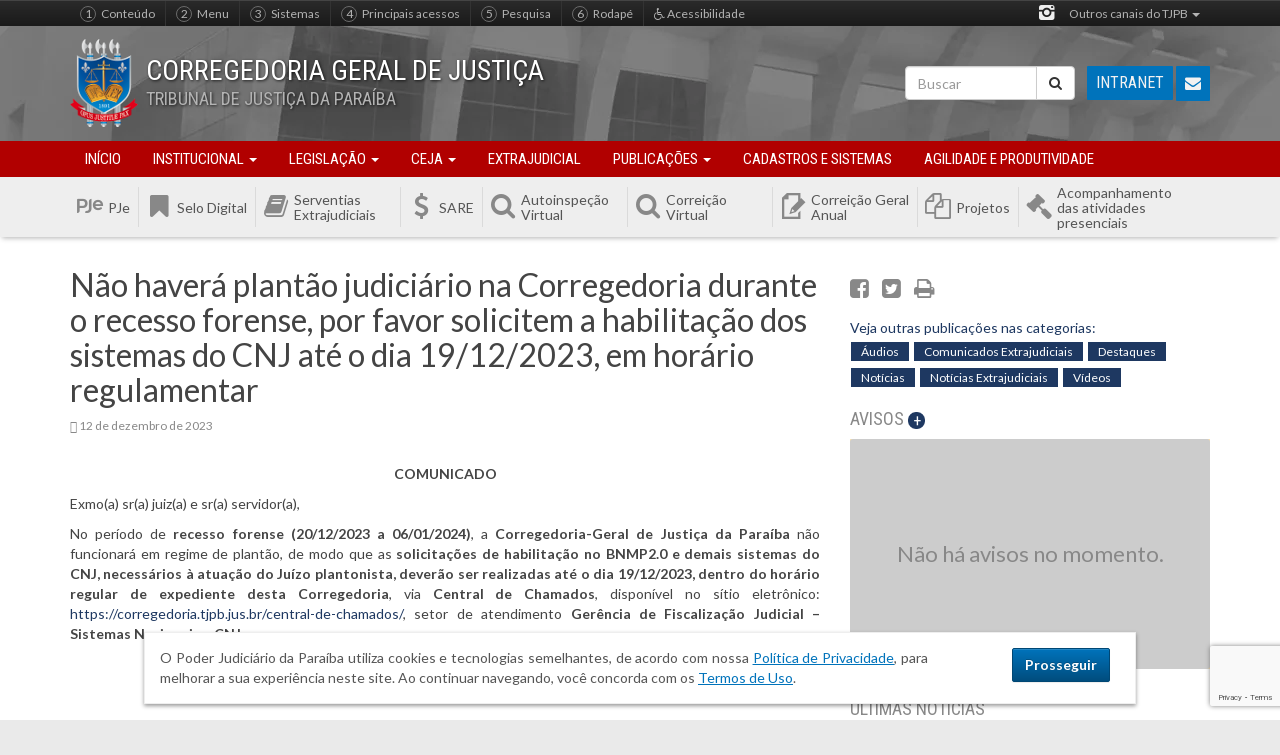

--- FILE ---
content_type: text/html; charset=UTF-8
request_url: https://corregedoria.tjpb.jus.br/aviso/nao-havera-plantao-judiciario-no-recesso-forense-solicitem-a-habilitacao-dos-sistemas-do-cnj-ate-o-dia-19-12-2023-em-horario-regulamentar/
body_size: 12699
content:
<!DOCTYPE html>
<html lang="pt-BR" xmlns:og="http://ogp.me/ns#" xmlns:fb="https://www.facebook.com/2008/fbml">

<head>
    <!-- Global site tag (gtag.js) - Google Analytics -->
    <script async src="https://www.googletagmanager.com/gtag/js?id=UA-152948285-1"></script>
    <script>
        window.dataLayer = window.dataLayer || [];
        function gtag() {
            dataLayer.push(arguments);
        }
        gtag('js', new Date());
        gtag('config', 'UA-152948285-1');
    </script>

    <meta charset="UTF-8">
    <meta http-equiv="X-UA-Compatible" content="IE=edge">
    <title>Não haverá plantão judiciário na Corregedoria durante o recesso forense, por favor solicitem a habilitação dos sistemas do CNJ até o dia 19/12/2023, em horário regulamentar | Corregedoria Geral de Justiça</title>
    <meta name="viewport" content="width=device-width, initial-scale=1">
    <meta name="author" content="Diretoria de Tecnologia da Informação (DITEC) - Gerência de Sistemas (GESIS)">
    <meta name="description" content="Corregedoria Geral de Justiça do Estado da Paraíba">
    <meta name="keywords" content="Corregedoria, Corregedoria Geral, Correcional, Correicional, TJPB, Tribunal, Justiça, Paraíba">

    
    <meta property="og:type" content="website"/>
    <meta property="og:site_name" content="Corregedoria Geral de Justiça da Paraíba"/>
    <meta property="og:locale" content="pt_BR"/>
    <meta property="fb:app_id" content="441348396776929"/>
    <meta property="og:url" content="https://corregedoria.tjpb.jus.br/aviso/nao-havera-plantao-judiciario-no-recesso-forense-solicitem-a-habilitacao-dos-sistemas-do-cnj-ate-o-dia-19-12-2023-em-horario-regulamentar/"/>
    <meta property="og:title" content="Não haverá plantão judiciário na Corregedoria durante o recesso forense, por favor solicitem a habilitação dos sistemas do CNJ até o dia 19/12/2023, em horário regulamentar"/>
    <meta property="og:description" content="COMUNICADO Exmo(a) sr(a) juiz(a) e sr(a) servidor(a), No período de recesso forense (20/12/2023 a 06/01/2024), a Corregedoria-Geral de Justiça da Paraíba não funcionará em regime de plantão, de modo que as solicitações de habilitação no BNMP2.0 e demais sistemas do CNJ, necessários à atuação do Juízo plantonista, deverão ser realizadas até o dia 19/12/2023, dentro [&hellip;]
"/>
            
    <!-- Feed -->
    <link rel="alternate" type="application/rss+xml" title="Corregedoria Geral de Justiça da Paraíba Feed" href="https://corregedoria.tjpb.jus.br/feed/">

    <!-- Favicon -->
    <link rel="shortcut icon" href="https://corregedoria.tjpb.jus.br/wp-content/themes/corregedoria-2/img/favicon.ico" type="image/x-icon">

    <!-- Fontes -->
    <link href='https://fonts.googleapis.com/css?family=Lato:300,400,700,900,400italic,700italic,900italic' rel='stylesheet' type='text/css'>
    <link href='https://fonts.googleapis.com/css?family=Arvo' rel='stylesheet' type='text/css'>
    <link href="https://fonts.googleapis.com/css?family=Roboto+Condensed:300,400,700&display=swap" rel="stylesheet">

    <meta name='robots' content='max-image-preview:large' />
<script type="text/javascript">
window._wpemojiSettings = {"baseUrl":"https:\/\/s.w.org\/images\/core\/emoji\/14.0.0\/72x72\/","ext":".png","svgUrl":"https:\/\/s.w.org\/images\/core\/emoji\/14.0.0\/svg\/","svgExt":".svg","source":{"concatemoji":"https:\/\/corregedoria.tjpb.jus.br\/wp-includes\/js\/wp-emoji-release.min.js?ver=6.2"}};
/*! This file is auto-generated */
!function(e,a,t){var n,r,o,i=a.createElement("canvas"),p=i.getContext&&i.getContext("2d");function s(e,t){p.clearRect(0,0,i.width,i.height),p.fillText(e,0,0);e=i.toDataURL();return p.clearRect(0,0,i.width,i.height),p.fillText(t,0,0),e===i.toDataURL()}function c(e){var t=a.createElement("script");t.src=e,t.defer=t.type="text/javascript",a.getElementsByTagName("head")[0].appendChild(t)}for(o=Array("flag","emoji"),t.supports={everything:!0,everythingExceptFlag:!0},r=0;r<o.length;r++)t.supports[o[r]]=function(e){if(p&&p.fillText)switch(p.textBaseline="top",p.font="600 32px Arial",e){case"flag":return s("\ud83c\udff3\ufe0f\u200d\u26a7\ufe0f","\ud83c\udff3\ufe0f\u200b\u26a7\ufe0f")?!1:!s("\ud83c\uddfa\ud83c\uddf3","\ud83c\uddfa\u200b\ud83c\uddf3")&&!s("\ud83c\udff4\udb40\udc67\udb40\udc62\udb40\udc65\udb40\udc6e\udb40\udc67\udb40\udc7f","\ud83c\udff4\u200b\udb40\udc67\u200b\udb40\udc62\u200b\udb40\udc65\u200b\udb40\udc6e\u200b\udb40\udc67\u200b\udb40\udc7f");case"emoji":return!s("\ud83e\udef1\ud83c\udffb\u200d\ud83e\udef2\ud83c\udfff","\ud83e\udef1\ud83c\udffb\u200b\ud83e\udef2\ud83c\udfff")}return!1}(o[r]),t.supports.everything=t.supports.everything&&t.supports[o[r]],"flag"!==o[r]&&(t.supports.everythingExceptFlag=t.supports.everythingExceptFlag&&t.supports[o[r]]);t.supports.everythingExceptFlag=t.supports.everythingExceptFlag&&!t.supports.flag,t.DOMReady=!1,t.readyCallback=function(){t.DOMReady=!0},t.supports.everything||(n=function(){t.readyCallback()},a.addEventListener?(a.addEventListener("DOMContentLoaded",n,!1),e.addEventListener("load",n,!1)):(e.attachEvent("onload",n),a.attachEvent("onreadystatechange",function(){"complete"===a.readyState&&t.readyCallback()})),(e=t.source||{}).concatemoji?c(e.concatemoji):e.wpemoji&&e.twemoji&&(c(e.twemoji),c(e.wpemoji)))}(window,document,window._wpemojiSettings);
</script>
<style type="text/css">
img.wp-smiley,
img.emoji {
	display: inline !important;
	border: none !important;
	box-shadow: none !important;
	height: 1em !important;
	width: 1em !important;
	margin: 0 0.07em !important;
	vertical-align: -0.1em !important;
	background: none !important;
	padding: 0 !important;
}
</style>
	<link rel='stylesheet' id='toolset-common-es-css' href='https://corregedoria.tjpb.jus.br/wp-content/plugins/wp-views/vendor/toolset/common-es/public/toolset-common-es.css?ver=140000' type='text/css' media='all' />
<link rel='stylesheet' id='toolset_blocks-style-css-css' href='https://corregedoria.tjpb.jus.br/wp-content/plugins/wp-views/vendor/toolset/blocks/public/css/style.css?ver=1.4.1' type='text/css' media='all' />
<link rel='stylesheet' id='wp-block-library-css' href='https://corregedoria.tjpb.jus.br/wp-includes/css/dist/block-library/style.min.css?ver=6.2' type='text/css' media='all' />
<link rel='stylesheet' id='view_editor_gutenberg_frontend_assets-css' href='https://corregedoria.tjpb.jus.br/wp-content/plugins/wp-views/public/css/views-frontend.css?ver=3.4.1' type='text/css' media='all' />
<link rel='stylesheet' id='classic-theme-styles-css' href='https://corregedoria.tjpb.jus.br/wp-includes/css/classic-themes.min.css?ver=6.2' type='text/css' media='all' />
<style id='global-styles-inline-css' type='text/css'>
body{--wp--preset--color--black: #000000;--wp--preset--color--cyan-bluish-gray: #abb8c3;--wp--preset--color--white: #ffffff;--wp--preset--color--pale-pink: #f78da7;--wp--preset--color--vivid-red: #cf2e2e;--wp--preset--color--luminous-vivid-orange: #ff6900;--wp--preset--color--luminous-vivid-amber: #fcb900;--wp--preset--color--light-green-cyan: #7bdcb5;--wp--preset--color--vivid-green-cyan: #00d084;--wp--preset--color--pale-cyan-blue: #8ed1fc;--wp--preset--color--vivid-cyan-blue: #0693e3;--wp--preset--color--vivid-purple: #9b51e0;--wp--preset--gradient--vivid-cyan-blue-to-vivid-purple: linear-gradient(135deg,rgba(6,147,227,1) 0%,rgb(155,81,224) 100%);--wp--preset--gradient--light-green-cyan-to-vivid-green-cyan: linear-gradient(135deg,rgb(122,220,180) 0%,rgb(0,208,130) 100%);--wp--preset--gradient--luminous-vivid-amber-to-luminous-vivid-orange: linear-gradient(135deg,rgba(252,185,0,1) 0%,rgba(255,105,0,1) 100%);--wp--preset--gradient--luminous-vivid-orange-to-vivid-red: linear-gradient(135deg,rgba(255,105,0,1) 0%,rgb(207,46,46) 100%);--wp--preset--gradient--very-light-gray-to-cyan-bluish-gray: linear-gradient(135deg,rgb(238,238,238) 0%,rgb(169,184,195) 100%);--wp--preset--gradient--cool-to-warm-spectrum: linear-gradient(135deg,rgb(74,234,220) 0%,rgb(151,120,209) 20%,rgb(207,42,186) 40%,rgb(238,44,130) 60%,rgb(251,105,98) 80%,rgb(254,248,76) 100%);--wp--preset--gradient--blush-light-purple: linear-gradient(135deg,rgb(255,206,236) 0%,rgb(152,150,240) 100%);--wp--preset--gradient--blush-bordeaux: linear-gradient(135deg,rgb(254,205,165) 0%,rgb(254,45,45) 50%,rgb(107,0,62) 100%);--wp--preset--gradient--luminous-dusk: linear-gradient(135deg,rgb(255,203,112) 0%,rgb(199,81,192) 50%,rgb(65,88,208) 100%);--wp--preset--gradient--pale-ocean: linear-gradient(135deg,rgb(255,245,203) 0%,rgb(182,227,212) 50%,rgb(51,167,181) 100%);--wp--preset--gradient--electric-grass: linear-gradient(135deg,rgb(202,248,128) 0%,rgb(113,206,126) 100%);--wp--preset--gradient--midnight: linear-gradient(135deg,rgb(2,3,129) 0%,rgb(40,116,252) 100%);--wp--preset--duotone--dark-grayscale: url('#wp-duotone-dark-grayscale');--wp--preset--duotone--grayscale: url('#wp-duotone-grayscale');--wp--preset--duotone--purple-yellow: url('#wp-duotone-purple-yellow');--wp--preset--duotone--blue-red: url('#wp-duotone-blue-red');--wp--preset--duotone--midnight: url('#wp-duotone-midnight');--wp--preset--duotone--magenta-yellow: url('#wp-duotone-magenta-yellow');--wp--preset--duotone--purple-green: url('#wp-duotone-purple-green');--wp--preset--duotone--blue-orange: url('#wp-duotone-blue-orange');--wp--preset--font-size--small: 13px;--wp--preset--font-size--medium: 20px;--wp--preset--font-size--large: 36px;--wp--preset--font-size--x-large: 42px;--wp--preset--spacing--20: 0.44rem;--wp--preset--spacing--30: 0.67rem;--wp--preset--spacing--40: 1rem;--wp--preset--spacing--50: 1.5rem;--wp--preset--spacing--60: 2.25rem;--wp--preset--spacing--70: 3.38rem;--wp--preset--spacing--80: 5.06rem;--wp--preset--shadow--natural: 6px 6px 9px rgba(0, 0, 0, 0.2);--wp--preset--shadow--deep: 12px 12px 50px rgba(0, 0, 0, 0.4);--wp--preset--shadow--sharp: 6px 6px 0px rgba(0, 0, 0, 0.2);--wp--preset--shadow--outlined: 6px 6px 0px -3px rgba(255, 255, 255, 1), 6px 6px rgba(0, 0, 0, 1);--wp--preset--shadow--crisp: 6px 6px 0px rgba(0, 0, 0, 1);}:where(.is-layout-flex){gap: 0.5em;}body .is-layout-flow > .alignleft{float: left;margin-inline-start: 0;margin-inline-end: 2em;}body .is-layout-flow > .alignright{float: right;margin-inline-start: 2em;margin-inline-end: 0;}body .is-layout-flow > .aligncenter{margin-left: auto !important;margin-right: auto !important;}body .is-layout-constrained > .alignleft{float: left;margin-inline-start: 0;margin-inline-end: 2em;}body .is-layout-constrained > .alignright{float: right;margin-inline-start: 2em;margin-inline-end: 0;}body .is-layout-constrained > .aligncenter{margin-left: auto !important;margin-right: auto !important;}body .is-layout-constrained > :where(:not(.alignleft):not(.alignright):not(.alignfull)){max-width: var(--wp--style--global--content-size);margin-left: auto !important;margin-right: auto !important;}body .is-layout-constrained > .alignwide{max-width: var(--wp--style--global--wide-size);}body .is-layout-flex{display: flex;}body .is-layout-flex{flex-wrap: wrap;align-items: center;}body .is-layout-flex > *{margin: 0;}:where(.wp-block-columns.is-layout-flex){gap: 2em;}.has-black-color{color: var(--wp--preset--color--black) !important;}.has-cyan-bluish-gray-color{color: var(--wp--preset--color--cyan-bluish-gray) !important;}.has-white-color{color: var(--wp--preset--color--white) !important;}.has-pale-pink-color{color: var(--wp--preset--color--pale-pink) !important;}.has-vivid-red-color{color: var(--wp--preset--color--vivid-red) !important;}.has-luminous-vivid-orange-color{color: var(--wp--preset--color--luminous-vivid-orange) !important;}.has-luminous-vivid-amber-color{color: var(--wp--preset--color--luminous-vivid-amber) !important;}.has-light-green-cyan-color{color: var(--wp--preset--color--light-green-cyan) !important;}.has-vivid-green-cyan-color{color: var(--wp--preset--color--vivid-green-cyan) !important;}.has-pale-cyan-blue-color{color: var(--wp--preset--color--pale-cyan-blue) !important;}.has-vivid-cyan-blue-color{color: var(--wp--preset--color--vivid-cyan-blue) !important;}.has-vivid-purple-color{color: var(--wp--preset--color--vivid-purple) !important;}.has-black-background-color{background-color: var(--wp--preset--color--black) !important;}.has-cyan-bluish-gray-background-color{background-color: var(--wp--preset--color--cyan-bluish-gray) !important;}.has-white-background-color{background-color: var(--wp--preset--color--white) !important;}.has-pale-pink-background-color{background-color: var(--wp--preset--color--pale-pink) !important;}.has-vivid-red-background-color{background-color: var(--wp--preset--color--vivid-red) !important;}.has-luminous-vivid-orange-background-color{background-color: var(--wp--preset--color--luminous-vivid-orange) !important;}.has-luminous-vivid-amber-background-color{background-color: var(--wp--preset--color--luminous-vivid-amber) !important;}.has-light-green-cyan-background-color{background-color: var(--wp--preset--color--light-green-cyan) !important;}.has-vivid-green-cyan-background-color{background-color: var(--wp--preset--color--vivid-green-cyan) !important;}.has-pale-cyan-blue-background-color{background-color: var(--wp--preset--color--pale-cyan-blue) !important;}.has-vivid-cyan-blue-background-color{background-color: var(--wp--preset--color--vivid-cyan-blue) !important;}.has-vivid-purple-background-color{background-color: var(--wp--preset--color--vivid-purple) !important;}.has-black-border-color{border-color: var(--wp--preset--color--black) !important;}.has-cyan-bluish-gray-border-color{border-color: var(--wp--preset--color--cyan-bluish-gray) !important;}.has-white-border-color{border-color: var(--wp--preset--color--white) !important;}.has-pale-pink-border-color{border-color: var(--wp--preset--color--pale-pink) !important;}.has-vivid-red-border-color{border-color: var(--wp--preset--color--vivid-red) !important;}.has-luminous-vivid-orange-border-color{border-color: var(--wp--preset--color--luminous-vivid-orange) !important;}.has-luminous-vivid-amber-border-color{border-color: var(--wp--preset--color--luminous-vivid-amber) !important;}.has-light-green-cyan-border-color{border-color: var(--wp--preset--color--light-green-cyan) !important;}.has-vivid-green-cyan-border-color{border-color: var(--wp--preset--color--vivid-green-cyan) !important;}.has-pale-cyan-blue-border-color{border-color: var(--wp--preset--color--pale-cyan-blue) !important;}.has-vivid-cyan-blue-border-color{border-color: var(--wp--preset--color--vivid-cyan-blue) !important;}.has-vivid-purple-border-color{border-color: var(--wp--preset--color--vivid-purple) !important;}.has-vivid-cyan-blue-to-vivid-purple-gradient-background{background: var(--wp--preset--gradient--vivid-cyan-blue-to-vivid-purple) !important;}.has-light-green-cyan-to-vivid-green-cyan-gradient-background{background: var(--wp--preset--gradient--light-green-cyan-to-vivid-green-cyan) !important;}.has-luminous-vivid-amber-to-luminous-vivid-orange-gradient-background{background: var(--wp--preset--gradient--luminous-vivid-amber-to-luminous-vivid-orange) !important;}.has-luminous-vivid-orange-to-vivid-red-gradient-background{background: var(--wp--preset--gradient--luminous-vivid-orange-to-vivid-red) !important;}.has-very-light-gray-to-cyan-bluish-gray-gradient-background{background: var(--wp--preset--gradient--very-light-gray-to-cyan-bluish-gray) !important;}.has-cool-to-warm-spectrum-gradient-background{background: var(--wp--preset--gradient--cool-to-warm-spectrum) !important;}.has-blush-light-purple-gradient-background{background: var(--wp--preset--gradient--blush-light-purple) !important;}.has-blush-bordeaux-gradient-background{background: var(--wp--preset--gradient--blush-bordeaux) !important;}.has-luminous-dusk-gradient-background{background: var(--wp--preset--gradient--luminous-dusk) !important;}.has-pale-ocean-gradient-background{background: var(--wp--preset--gradient--pale-ocean) !important;}.has-electric-grass-gradient-background{background: var(--wp--preset--gradient--electric-grass) !important;}.has-midnight-gradient-background{background: var(--wp--preset--gradient--midnight) !important;}.has-small-font-size{font-size: var(--wp--preset--font-size--small) !important;}.has-medium-font-size{font-size: var(--wp--preset--font-size--medium) !important;}.has-large-font-size{font-size: var(--wp--preset--font-size--large) !important;}.has-x-large-font-size{font-size: var(--wp--preset--font-size--x-large) !important;}
.wp-block-navigation a:where(:not(.wp-element-button)){color: inherit;}
:where(.wp-block-columns.is-layout-flex){gap: 2em;}
.wp-block-pullquote{font-size: 1.5em;line-height: 1.6;}
</style>
<link rel='stylesheet' id='contact-form-7-css' href='https://corregedoria.tjpb.jus.br/wp-content/plugins/contact-form-7/includes/css/styles.css?ver=5.7.5.1' type='text/css' media='all' />
<link rel='stylesheet' id='cookie-bar-css-css' href='https://corregedoria.tjpb.jus.br/wp-content/plugins/cookie-bar/css/cookie-bar.css?ver=6.2' type='text/css' media='all' />
<link rel='stylesheet' id='bootstrap-css' href='https://corregedoria.tjpb.jus.br/wp-content/themes/corregedoria-2/styles/css/bootstrap.css?ver=$project.version' type='text/css' media='all' />
<link rel='stylesheet' id='Corregedoria-css' href='https://corregedoria.tjpb.jus.br/wp-content/themes/corregedoria-2/styles/css/corregedoria.css?ver=$project.version' type='text/css' media='all' />
<link rel='stylesheet' id='tjpb-icons-css' href='https://corregedoria.tjpb.jus.br/wp-content/themes/corregedoria-2/lib/tjpb-icons/css/tjpb-icons.css?ver=$project.version' type='text/css' media='all' />
<link rel='stylesheet' id='my-bootstrap-menu-custom-styles-css' href='https://corregedoria.tjpb.jus.br/wp-content/plugins/my-bootstrap-menu/inc/css/bootstrap.custom.css?ver=512' type='text/css' media='all' />
<link rel='stylesheet' id='my-bootstrap-submenu-styles-css' href='https://corregedoria.tjpb.jus.br/wp-content/plugins/my-bootstrap-menu/inc/css/bootstrap.submenu.css?ver=7108' type='text/css' media='all' />
<link rel='stylesheet' id='mediaelement-css' href='https://corregedoria.tjpb.jus.br/wp-includes/js/mediaelement/mediaelementplayer-legacy.min.css?ver=4.2.17' type='text/css' media='all' />
<link rel='stylesheet' id='wp-mediaelement-css' href='https://corregedoria.tjpb.jus.br/wp-includes/js/mediaelement/wp-mediaelement.min.css?ver=6.2' type='text/css' media='all' />
<link rel='stylesheet' id='views-pagination-style-css' href='https://corregedoria.tjpb.jus.br/wp-content/plugins/wp-views/embedded/res/css/wpv-pagination.css?ver=3.4.1' type='text/css' media='all' />
<style id='views-pagination-style-inline-css' type='text/css'>
.wpv-sort-list-dropdown.wpv-sort-list-dropdown-style-default > span.wpv-sort-list,.wpv-sort-list-dropdown.wpv-sort-list-dropdown-style-default .wpv-sort-list-item {border-color: #cdcdcd;}.wpv-sort-list-dropdown.wpv-sort-list-dropdown-style-default .wpv-sort-list-item a {color: #444;background-color: #fff;}.wpv-sort-list-dropdown.wpv-sort-list-dropdown-style-default a:hover,.wpv-sort-list-dropdown.wpv-sort-list-dropdown-style-default a:focus {color: #000;background-color: #eee;}.wpv-sort-list-dropdown.wpv-sort-list-dropdown-style-default .wpv-sort-list-item.wpv-sort-list-current a {color: #000;background-color: #eee;}.wpv-sort-list-dropdown.wpv-sort-list-dropdown-style-grey > span.wpv-sort-list,.wpv-sort-list-dropdown.wpv-sort-list-dropdown-style-grey .wpv-sort-list-item {border-color: #cdcdcd;}.wpv-sort-list-dropdown.wpv-sort-list-dropdown-style-grey .wpv-sort-list-item a {color: #444;background-color: #eeeeee;}.wpv-sort-list-dropdown.wpv-sort-list-dropdown-style-grey a:hover,.wpv-sort-list-dropdown.wpv-sort-list-dropdown-style-grey a:focus {color: #000;background-color: #e5e5e5;}.wpv-sort-list-dropdown.wpv-sort-list-dropdown-style-grey .wpv-sort-list-item.wpv-sort-list-current a {color: #000;background-color: #e5e5e5;}.wpv-sort-list-dropdown.wpv-sort-list-dropdown-style-blue > span.wpv-sort-list,.wpv-sort-list-dropdown.wpv-sort-list-dropdown-style-blue .wpv-sort-list-item {border-color: #0099cc;}.wpv-sort-list-dropdown.wpv-sort-list-dropdown-style-blue .wpv-sort-list-item a {color: #444;background-color: #cbddeb;}.wpv-sort-list-dropdown.wpv-sort-list-dropdown-style-blue a:hover,.wpv-sort-list-dropdown.wpv-sort-list-dropdown-style-blue a:focus {color: #000;background-color: #95bedd;}.wpv-sort-list-dropdown.wpv-sort-list-dropdown-style-blue .wpv-sort-list-item.wpv-sort-list-current a {color: #000;background-color: #95bedd;}
</style>
<script type='text/javascript' src='https://corregedoria.tjpb.jus.br/wp-content/plugins/wp-views/vendor/toolset/common-es/public/toolset-common-es-frontend.js?ver=140000' id='toolset-common-es-frontend-js'></script>
<script type='text/javascript' src='https://corregedoria.tjpb.jus.br/wp-includes/js/jquery/jquery.min.js?ver=3.6.3' id='jquery-core-js'></script>
<script type='text/javascript' src='https://corregedoria.tjpb.jus.br/wp-includes/js/jquery/jquery-migrate.min.js?ver=3.4.0' id='jquery-migrate-js'></script>
<script type='text/javascript' src='https://corregedoria.tjpb.jus.br/wp-content/plugins/cookie-bar/js/cookie-bar.js?ver=1768945639' id='cookie-bar-js-js'></script>
<script type='text/javascript' src='https://corregedoria.tjpb.jus.br/wp-content/plugins/my-bootstrap-menu/inc/js/bootstrap.custom.js?ver=2629' id='my-bootstrap-menu-custom-scripts-js'></script>
<link rel="https://api.w.org/" href="https://corregedoria.tjpb.jus.br/wp-json/" /><link rel="alternate" type="application/json" href="https://corregedoria.tjpb.jus.br/wp-json/wp/v2/aviso/11520" /><link rel="canonical" href="https://corregedoria.tjpb.jus.br/aviso/nao-havera-plantao-judiciario-no-recesso-forense-solicitem-a-habilitacao-dos-sistemas-do-cnj-ate-o-dia-19-12-2023-em-horario-regulamentar/" />
<link rel="alternate" type="application/json+oembed" href="https://corregedoria.tjpb.jus.br/wp-json/oembed/1.0/embed?url=https%3A%2F%2Fcorregedoria.tjpb.jus.br%2Faviso%2Fnao-havera-plantao-judiciario-no-recesso-forense-solicitem-a-habilitacao-dos-sistemas-do-cnj-ate-o-dia-19-12-2023-em-horario-regulamentar%2F" />
<link rel="alternate" type="text/xml+oembed" href="https://corregedoria.tjpb.jus.br/wp-json/oembed/1.0/embed?url=https%3A%2F%2Fcorregedoria.tjpb.jus.br%2Faviso%2Fnao-havera-plantao-judiciario-no-recesso-forense-solicitem-a-habilitacao-dos-sistemas-do-cnj-ate-o-dia-19-12-2023-em-horario-regulamentar%2F&#038;format=xml" />
<script type="text/javascript">
base_url = 'https://corregedoria.tjpb.jus.br';
</script>
		<style type="text/css" id="wp-custom-css">
			main #menu-sistemas ul li {
	margin-left: 0;
	margin-right: 0;
}
main #menu-sistemas ul li a {
	padding-left: 38px;
	padding-right: 8px;
}		</style>
		
    <!-- HTML5 shim and Respond.js for IE8 support of HTML5 elements and media queries -->
    <!--[if lt IE 9]>
            <link rel="stylesheet" href="https://corregedoria.tjpb.jus.br/wp-content/themes/corregedoria-2/styles/css-ie/ltie9.css" type="text/css">
            <script src="https://oss.maxcdn.com/html5shiv/3.7.2/html5shiv.min.js"></script>
            <script src="https://oss.maxcdn.com/respond/1.4.2/respond.min.js"></script>
        <![endif]-->
</head>

<body class="aviso-template-default single single-aviso postid-11520">

    <div id="barra-tjpb">
        <div class="container">
            <!--span class="tjpb">
                <span class="sigla">TJPB</span>
                <span class="extenso">Tribunal de Justiça da Paraíba</span>
            </span -->

            <nav id="links-acessibilidade">
                <h3 class="sr-only">Acessibilidade</h3>
                <ul>
                    <li>
                        <a href="#content"><em>1</em> Conteúdo</a>
                    </li>
                    <li>
                        <a href="#menu"><em>2</em> Menu</a>
                    </li>
                    <li>
                        <a href="#sistemas"><em>3</em> Sistemas</a>
                    </li>
                    <li>
                        <a href="#principais-acessos"><em>4</em> Principais acessos</a>
                    </li>
                    <li>
                        <a href="#pesquisa"><em>5</em> Pesquisa</a>
                    </li>                       
                    <li>
                        <a href="#rodape"><em>6</em> Rodapé</a>
                    </li>                                    
                    <li>
                        <a href="/acessibilidade"><span class="tjpb-icon icon-wheelchair"></span> Acessibilidade</a>
                    </li>                                                             
                </ul>
            </nav>

            <div class="links dropdown">
                <a href="#" data-toggle="dropdown">Outros canais do TJPB <span class="caret"></span></a>
                <ul class="dropdown-menu">
                    <li><a href="https://www.tjpb.jus.br">Portal do TJPB</a></li>
                    <li><a href="https://ouvidoria.tjpb.jus.br">Ouvidoria</a></li>
                    <li><a href="https://corregedoria.tjpb.jus.br">Corregedoria</a></li>
                    <li><a href="https://esma.tjpb.jus.br">ESMA</a></li>
                    <li><a href="https://conciliar.tjpb.jus.br">Portal da Conciliação</a></li>
                </ul>
            </div>

            <nav id="menu-social">
                <h2 class="sr-only">Menu das Redes Sociais</h2>
<div class="menu-redes-sociais-container"><ul id="menu-redes-sociais" class="menu"><li id="menu-item-9246" class="instagram menu-item menu-item-type-custom menu-item-object-custom menu-item-9246"><a title="Siga-nos no Instagram!" target="_blank" rel="noopener" href="https://www.instagram.com/cgj.pb/">Instagram</a></li>
</ul></div>            </nav>
        </div>
    </div>

    <header id="header">

        <div class="container topo">
            <div class="branding">
                <a class="brasao-tjpb" href="https://corregedoria.tjpb.jus.br" title="Página inicial">
                    <img src="https://corregedoria.tjpb.jus.br/wp-content/themes/corregedoria-2/img/logo-tjpb.png" alt="Brasão do TJPB" />
                </a>
                <h1 class="site-name">Corregedoria Geral de Justiça</h1>
                <div class="complemento">Tribunal de justiça da Paraíba</div>
            </div>

            <form id="searchform" method="get" action="https://corregedoria.tjpb.jus.br" role="search" class="search">
                <a class="sr-only" name="pesquisa">Pesquisa</a>
                <div class="input-group">
                    <input type="text" name="s" id="field" class="form-control" placeholder="Buscar" />
                    <span class="input-group-btn">
                        <button type="submit" class="btn btn-default">
                            <span class="tjpb-icon icon-search">
                                <span class="sr-only">Buscar</span>
                            </span>
                        </button>
                    </span>
                </div>
            </form>       
            
            <div id="tjpb-acesso-usuario">
                <a class="intranet" href="https://www.tjpb.jus.br/intranet" target="_blank" title="Acessar a Intranet">Intranet</a>
                <a class="webmail" href="https://mail.google.com/" target="_blank" title="Acessar o E-mail Institucional"><span class="tjpb-icon icon-mail"></span></a>
            </div>            
        </div>
   
        <nav id="navigation">
            <a class="sr-only" name="menu">Menu Principal</a>
            <h2 class="sr-only">Menu Principal</h2>
<nav class='navbar navbar-default '
                        role='navigation'>    <div class='navbar-inner'>
                            <div class='container'><div class='navbar-header'><button type='button'
                            class='navbar-toggle'
                            data-toggle='collapse'
                            data-target='#menu_my_bootstrap_menu_settings_corregedoria_2_0'
                            aria-expanded='false'>
                        <span class='sr-only'>Toggle navigation</span>
                        <span class='icon-bar'></span>
                        <span class='icon-bar'></span>
                        <span class='icon-bar'></span>
                    </button></div> <!-- close navbar-header--><div class='collapse navbar-collapse'
                       id='menu_my_bootstrap_menu_settings_corregedoria_2_0'><div id="menu_my_bootstrap_menu_settings_corregedoria_2_0_container" class="menu_my_bootstrap_menu_settings_corregedoria_2_0_container_class"><ul id="menu_my_bootstrap_menu_settings_corregedoria_2_0_outer_list" class="  navbar-nav nav navbar-left"><li  id="menu-item-4472" class='menu-item menu-item-type-custom menu-item-object-custom menu-item-4472' ><a title="Início" href="/" tabindex="-1">Início</a></li>
<li  id="menu-item-883" class='menu-item menu-item-type-post_type menu-item-object-page menu-item-has-children menu-item-883 dropdown' ><a title="Institucional" data-toggle="dropdown" role="button" aria-haspopup="true" aria-expanded="false" class=" dropdown-toggle">Institucional<span class='caret dropdown-toggle'></span> </a>
<ul role='menu' class='dropdown-menu '>	<li  id="menu-item-886" class='menu-item menu-item-type-post_type menu-item-object-page menu-item-886' ><a title="Organograma" href="https://corregedoria.tjpb.jus.br/institucional/organograma/" tabindex="-1">Organograma</a></li>
	<li  id="menu-item-884" class='menu-item menu-item-type-post_type menu-item-object-page menu-item-884' ><a title="Competência da Corregedoria da Justiça" href="https://corregedoria.tjpb.jus.br/institucional/competencia-da-corregedoria-da-justica/" tabindex="-1">Competência da Corregedoria da Justiça</a></li>
	<li  id="menu-item-887" class='menu-item menu-item-type-post_type menu-item-object-page menu-item-887' ><a title="Equipe técnica" href="https://corregedoria.tjpb.jus.br/institucional/equipe-tecnica/" tabindex="-1">Equipe técnica</a></li>
	<li  id="menu-item-885" class='menu-item menu-item-type-post_type menu-item-object-page menu-item-885' ><a title="Endereço e Contatos" href="https://corregedoria.tjpb.jus.br/institucional/endereco-e-contatos/" tabindex="-1">Endereço e Contatos</a></li>
</ul>
</li>
<li  id="menu-item-879" class='menu-item menu-item-type-custom menu-item-object-custom menu-item-has-children menu-item-879 dropdown' ><a title="Legislação" data-toggle="dropdown" role="button" aria-haspopup="true" aria-expanded="false" class=" dropdown-toggle">Legislação<span class='caret dropdown-toggle'></span> </a>
<ul role='menu' class='dropdown-menu '>	<li  id="menu-item-7375" class='menu-item menu-item-type-post_type menu-item-object-page menu-item-7375' ><a title="Atos Normativos do CNJ– Arquivos" href="https://corregedoria.tjpb.jus.br/legislacao/atos-normativos-do-cnj-arquivo/" tabindex="-1">Atos Normativos do CNJ– Arquivos</a></li>
	<li  id="menu-item-997" class='menu-item menu-item-type-custom menu-item-object-custom menu-item-997' ><a title="Atos Normativos do CNJ" target="_blank" href="https://www.cnj.jus.br/atos_normativos/" tabindex="-1">Atos Normativos do CNJ</a></li>
	<li  id="menu-item-9011" class='menu-item menu-item-type-post_type menu-item-object-page menu-item-9011' ><a title="Atos Normativos referentes ao período da pandemia do COVID-19" href="https://corregedoria.tjpb.jus.br/atos-normativos-referentes-ao-periodo-da-pandemia-do-covid-19/" tabindex="-1">Atos Normativos referentes ao período da pandemia do COVID-19</a></li>
	<li  id="menu-item-3644" class='menu-item menu-item-type-custom menu-item-object-custom menu-item-3644' ><a title="Código de Normas CGJPB - JUDICIAL" href="https://corregedoria.tjpb.jus.br/legislacao/codigo-de-normas-cgjpb-judicial/" tabindex="-1">Código de Normas CGJPB &#8211; JUDICIAL</a></li>
	<li  id="menu-item-3645" class='menu-item menu-item-type-custom menu-item-object-custom menu-item-3645' ><a title="Código de Normas CGJPB - EXTRAJUDICIAL" href="https://corregedoria.tjpb.jus.br/legislacao/codigo-de-normas-cgjpb-extrajudicial/" tabindex="-1">Código de Normas CGJPB &#8211; EXTRAJUDICIAL</a></li>
	<li  id="menu-item-9025" class='menu-item menu-item-type-post_type menu-item-object-page menu-item-9025' ><a title="Provimentos da Corregedoria" href="https://corregedoria.tjpb.jus.br/provimentos-da-corregedoria/" tabindex="-1">Provimentos da Corregedoria</a></li>
	<li  id="menu-item-12231" class='menu-item menu-item-type-custom menu-item-object-custom menu-item-12231' ><a title="Regimento Interno da Ceja" href="https://corregedoria.tjpb.jus.br/wp-content/uploads/2024/07/97-2024-Dispoe-sobre-o-Regimento-Interno-da-Comissao-Estadual-Judiciaria-de-Adocao-–-CEJA-e-da-outras-providencias.-Revoga-o-Provimento-CGJTJPB-no-90.pdf" tabindex="-1">Regimento Interno da Ceja</a></li>
	<li  id="menu-item-12232" class='menu-item menu-item-type-custom menu-item-object-custom menu-item-12232' ><a title="Fluxograma Adoção Internacional" href="https://corregedoria.tjpb.jus.br/wp-content/uploads/2024/07/98-2024-Altera-o-Codigo-de-Normas-Judicial-para-dispor-sobre-os-procedimentos-de-adocao-internacional-no-ambito-do-Poder-Judiciario-do-Estado-da-Paraiba.pdf" tabindex="-1">Fluxograma Adoção Internacional</a></li>
</ul>
</li>
<li  id="menu-item-127" class='menu-item menu-item-type-post_type menu-item-object-page menu-item-has-children menu-item-127 dropdown' ><a title="CEJA" data-toggle="dropdown" role="button" aria-haspopup="true" aria-expanded="false" class=" dropdown-toggle">CEJA<span class='caret dropdown-toggle'></span> </a>
<ul role='menu' class='dropdown-menu '>	<li  id="menu-item-133" class='menu-item menu-item-type-post_type menu-item-object-page menu-item-133' ><a title="Sobre" href="https://corregedoria.tjpb.jus.br/ceja/sobre/" tabindex="-1">Sobre</a></li>
	<li  id="menu-item-128" class='menu-item menu-item-type-post_type menu-item-object-page menu-item-128' ><a title="Composição da CEJA – Biênio 2023/2024" href="https://corregedoria.tjpb.jus.br/ceja/composicao/" tabindex="-1">Composição da CEJA – Biênio 2023/2024</a></li>
	<li  id="menu-item-129" class='menu-item menu-item-type-post_type menu-item-object-page menu-item-129' ><a title="Contatos" href="https://corregedoria.tjpb.jus.br/ceja/contatos/" tabindex="-1">Contatos</a></li>
	<li  id="menu-item-6567" class='menu-item menu-item-type-post_type menu-item-object-page menu-item-6567' ><a title="Guia de Adoção" href="https://corregedoria.tjpb.jus.br/ceja/folder-adocao/" tabindex="-1">Guia de Adoção</a></li>
	<li  id="menu-item-4220" class='menu-item menu-item-type-post_type menu-item-object-page menu-item-4220' ><a title="Adoção Internacional" href="https://corregedoria.tjpb.jus.br/ceja/adocao-internacional/" tabindex="-1">Adoção Internacional</a></li>
	<li  id="menu-item-4221" class='menu-item menu-item-type-post_type menu-item-object-page menu-item-4221' ><a title="Adoção Nacional" href="https://corregedoria.tjpb.jus.br/ceja/adocao-nacional/" tabindex="-1">Adoção Nacional</a></li>
	<li  id="menu-item-4224" class='menu-item menu-item-type-post_type menu-item-object-page menu-item-4224' ><a title="Acesso aos cadastros do CNJ" href="https://corregedoria.tjpb.jus.br/ceja/acesso-aos-cadastros-do-cnj/" tabindex="-1">Acesso aos cadastros do CNJ</a></li>
	<li  id="menu-item-7035" class='menu-item menu-item-type-post_type menu-item-object-page menu-item-7035' ><a title="Relatórios CEJA" href="https://corregedoria.tjpb.jus.br/relatorios-ceja/" tabindex="-1">Relatórios CEJA</a></li>
	<li  id="menu-item-10613" class='menu-item menu-item-type-post_type menu-item-object-page menu-item-10613' ><a title="Regimento Interno" href="https://corregedoria.tjpb.jus.br/ceja/regimento-interno/" tabindex="-1">Regimento Interno</a></li>
	<li  id="menu-item-12081" class='menu-item menu-item-type-post_type menu-item-object-page menu-item-12081' ><a title="Fluxograma Adoção Internacional" href="https://corregedoria.tjpb.jus.br/ceja/fluxograma-adocao-internacional/" tabindex="-1">Fluxograma Adoção Internacional</a></li>
</ul>
</li>
<li  id="menu-item-6130" class='menu-item menu-item-type-post_type menu-item-object-page menu-item-6130' ><a title="Extrajudicial" href="https://corregedoria.tjpb.jus.br/extrajudicial/" tabindex="-1">Extrajudicial</a></li>
<li  id="menu-item-4473" class='menu-item menu-item-type-custom menu-item-object-custom menu-item-has-children menu-item-4473 dropdown' ><a title="Publicações" data-toggle="dropdown" role="button" aria-haspopup="true" aria-expanded="false" class=" dropdown-toggle">Publicações<span class='caret dropdown-toggle'></span> </a>
<ul role='menu' class='dropdown-menu '>	<li  id="menu-item-4475" class='menu-item menu-item-type-taxonomy menu-item-object-category menu-item-4475' ><a title="Destaques" href="https://corregedoria.tjpb.jus.br/categoria/destaques/" tabindex="-1">Destaques</a></li>
	<li  id="menu-item-4474" class='menu-item menu-item-type-taxonomy menu-item-object-category menu-item-4474' ><a title="Notícias" href="https://corregedoria.tjpb.jus.br/categoria/noticias/" tabindex="-1">Notícias</a></li>
	<li  id="menu-item-4478" class='menu-item menu-item-type-taxonomy menu-item-object-category menu-item-4478' ><a title="Vídeos" href="https://corregedoria.tjpb.jus.br/categoria/videos/" tabindex="-1">Vídeos</a></li>
	<li  id="menu-item-4477" class='menu-item menu-item-type-taxonomy menu-item-object-category menu-item-4477' ><a title="Áudios" href="https://corregedoria.tjpb.jus.br/categoria/audios/" tabindex="-1">Áudios</a></li>
</ul>
</li>
<li  id="menu-item-125" class='menu-item menu-item-type-post_type menu-item-object-page menu-item-125' ><a title="Cadastros e Sistemas" href="https://corregedoria.tjpb.jus.br/links/" tabindex="-1">Cadastros e Sistemas</a></li>
<li  id="menu-item-9293" class='menu-item menu-item-type-post_type menu-item-object-page menu-item-9293' ><a title="Agilidade e Produtividade" href="https://corregedoria.tjpb.jus.br/agilidade-produtividade/" tabindex="-1">Agilidade e Produtividade</a></li>
</ul></div>            </div><!-- navbar-collapse -->
                        </div> <!-- class container -->
                    </div> <!-- navbar inner -->
                </nav> <!-- nav class -->            
        </nav>

        <nav id="menu-sistemas">
            <a class="sr-only" name="sistemas">Menu Sistemas</a>
            <div class="container">
                <h2 class="sr-only">Menu de Sistemas</h2>
<div class="menu-menu-de-sistemas-container"><ul id="menu-menu-de-sistemas" class="menu"><li id="menu-item-7088" class="tjpb-icon icon-pje menu-item menu-item-type-custom menu-item-object-custom menu-item-7088"><a href="https://corregedoria.tjpb.jus.br/pje-cgjpb/">PJe</a></li>
<li id="menu-item-7089" class="tjpb-icon icon-bookmark menu-item menu-item-type-custom menu-item-object-custom menu-item-7089"><a href="https://corregedoria.tjpb.jus.br/selo-digital/">Selo Digital</a></li>
<li id="menu-item-10033" class="tjpb-icon icon-book menu-item menu-item-type-custom menu-item-object-custom menu-item-10033"><a target="_blank" rel="noopener" href="https://selodigital.tjpb.jus.br/selocgj/paginas/publico/consultarServentias.jsf">Serventias Extrajudiciais</a></li>
<li id="menu-item-8341" class="tjpb-icon icon-dollar menu-item menu-item-type-custom menu-item-object-custom menu-item-8341"><a title="SARE &#8211; Sistema de Arrecadação de Emolumentos" href="https://corregedoria.tjpb.jus.br/sare/">SARE</a></li>
<li id="menu-item-7725" class="tjpb-icon icon-search menu-item menu-item-type-custom menu-item-object-custom menu-item-7725"><a target="_blank" rel="noopener" href="https://www.tjpb.jus.br/intranet/autoinspecao-virtual">Autoinspeção Virtual</a></li>
<li id="menu-item-7090" class="tjpb-icon icon-search menu-item menu-item-type-custom menu-item-object-custom menu-item-7090"><a target="_blank" rel="noopener" href="https://www.tjpb.jus.br/intranet/correicao-virtual">Correição Virtual</a></li>
<li id="menu-item-7091" class="tjpb-icon icon-doc-edit menu-item menu-item-type-custom menu-item-object-custom menu-item-7091"><a target="_blank" rel="noopener" href="https://www.tjpb.jus.br/intranet/correicao-geral-anual">Correição Geral Anual</a></li>
<li id="menu-item-7092" class="tjpb-icon icon-docs menu-item menu-item-type-custom menu-item-object-custom menu-item-7092"><a target="_blank" rel="noopener" href="https://app.tjpb.jus.br/painel-projetos/paginas/dashboard.jsf?painelId=3%3F">Projetos</a></li>
<li id="menu-item-10632" class="tjpb-icon icon-hammer menu-item menu-item-type-post_type menu-item-object-page menu-item-10632"><a href="https://corregedoria.tjpb.jus.br/acompanhamento-das-atividades-presenciais/">Acompanhamento das atividades presenciais</a></li>
</ul></div>            </div>
        </nav>

    </header>

    <div id="content">
        <a class="sr-only" name="content">Conteúdo Principal</a>

<div class="single container" id="posts">
    <div class="row">
        <div class="col-md-8">

            <main id="main" role="main">
                                <article role="article" class="clearfix">
                    <header class="entry-header">
                        <h1>Não haverá plantão judiciário na Corregedoria durante o recesso forense, por favor solicitem a habilitação dos sistemas do CNJ até o dia 19/12/2023, em horário regulamentar</h1>
                        <div class="info-post">
    <span class="data-post tjpb-icon icon-calendar">
        12 de dezembro de 2023    </span>
    <ul class="categorias-post">
            </ul>
</div>
                    </header>
                    <div class="entry-content">
                        <p dir="ltr" style="text-align: center;"><strong>COMUNICADO</strong></p>
<p dir="ltr">Exmo(a) sr(a) juiz(a) e sr(a) servidor(a),</p>
<p dir="ltr">No período de <strong>recesso forense (20/12/2023 a 06/01/2024)</strong>, a <strong>Corregedoria-Geral de Justiça da Paraíba</strong> não funcionará em regime de plantão, de modo que as <strong>solicitações de habilitação no BNMP2.0 e demais sistemas do CNJ, necessários à atuação do Juízo plantonista, deverão ser realizadas até o dia 19/12/2023, dentro do horário regular de expediente desta Corregedoria</strong>, via <strong>Central de Chamados</strong>, disponível no sítio eletrônico: <a href="https://corregedoria.tjpb.jus.br/central-de-chamados/">https://corregedoria.tjpb.jus.br/central-de-chamados/</a>, setor de atendimento <strong>Gerência de Fiscalização Judicial – Sistemas Nacionais – CNJ</strong>.</p>
                    </div>
                    <footer class="entry-footer">
                                            </footer>
                </article>
                            </main>

        </div>

        <div class="col-md-4">
            <aside id="sidebar">
                <ul class="redes-sociais">
    <li><a href="javascript:corregedoria_facebook_share()" title="Compartilhar no Facebook"><span class="tjpb-icon icon-facebook-squared"></span></a></li>
    <li><a href="https://twitter.com/intent/tweet?text=N%C3%A3o+haver%C3%A1+plant%C3%A3o+judici%C3%A1rio+na+Corregedoria+durante+o+recesso+forense%2C+por+favor+solicitem+a+habilita%C3%A7%C3%A3o+dos+sistemas+do+CNJ+at%C3%A9+o+dia+19%2F12%2F2023%2C+em+hor%C3%A1rio+regulamentar+%7C+Corregedoria+Geral+de+Justi%C3%A7a+da+Para%C3%ADba+http%3A%2F%2Fcorregedoria.tjpb.jus.br%2Faviso%2Fnao-havera-plantao-judiciario-no-recesso-forense-solicitem-a-habilitacao-dos-sistemas-do-cnj-ate-o-dia-19-12-2023-em-horario-regulamentar%2F&via=CGJPB_Oficial" title="Compartilhar no Twitter"><span class="tjpb-icon icon-twitter-squared"></span></a></li>
    <li><a href="javascript:print();"><span class="tjpb-icon icon-print"></span></a></li>
</ul>
                <div class="lista-categorias">
    Veja outras publicações nas categorias: <br />
    <ul>
       	<li class="cat-item cat-item-23"><a href="https://corregedoria.tjpb.jus.br/categoria/audios/">Áudios</a>
</li>
	<li class="cat-item cat-item-34"><a href="https://corregedoria.tjpb.jus.br/categoria/comunicado-extrajudicial/">Comunicados Extrajudiciais</a>
</li>
	<li class="cat-item cat-item-24"><a href="https://corregedoria.tjpb.jus.br/categoria/destaques/">Destaques</a>
</li>
	<li class="cat-item cat-item-5"><a href="https://corregedoria.tjpb.jus.br/categoria/noticias/">Notícias</a>
</li>
	<li class="cat-item cat-item-35"><a href="https://corregedoria.tjpb.jus.br/categoria/noticia-extrajudicial/">Notícias Extrajudiciais</a>
</li>
	<li class="cat-item cat-item-22"><a href="https://corregedoria.tjpb.jus.br/categoria/videos/">Vídeos</a>
</li>
 
    </ul>
</div>
                <section id="avisos-home" class="bloco-avisos">
    <h3 class="tit-avisos"><a href="/aviso">Avisos <span>+</span></a> </h3>
    <div class="sec-avisos">
        <div id="carousel-avisos" class="carousel slide"  data-ride="carousel">
                                        <div class="carousel-inner">
                <div class="item aviso-vazio active">
                    <h3>
                        <a href="#"><span class="title">Não há avisos no momento.</span></a>
                    </h3>
                </div>
            </div>
                    </div>
    </div>
</section> <!-- Fim Avisos -->    
<section id="ultimas-noticias-sidebar">
    <h3>Últimas notícias</h3>
    <ul>
                    <li class="noticia clearfix">
                                    <div class="imagem">
                        <img width="150" height="150" src="https://corregedoria.tjpb.jus.br/wp-content/uploads/2026/01/Cartorio_Contas_04_jpg-150x150.jpg" class="attachment-thumbnail size-thumbnail wp-post-image" alt="" decoding="async" loading="lazy" />                    </div>
                                <div class="data">
                    <span class="tjpb-icon icon-calendar"></span>
                    19/01/2026                </div>
                <h4 class="titulo"><a href="https://corregedoria.tjpb.jus.br/corregedoria-geral-de-justica-inicia-analise-de-prestacoes-de-contas-de-delegatarios-interinos-da-pb/">Corregedoria-Geral inicia análise de prestações de contas de delegatários interinos da Paraíba</a></h4>
            </li>
                    <li class="noticia clearfix">
                                    <div class="imagem">
                        <img width="150" height="150" src="https://corregedoria.tjpb.jus.br/wp-content/uploads/2025/12/Livro_fundiario_jpg-150x150.jpeg" class="attachment-thumbnail size-thumbnail wp-post-image" alt="" decoding="async" loading="lazy" />                    </div>
                                <div class="data">
                    <span class="tjpb-icon icon-calendar"></span>
                    15/12/2025                </div>
                <h4 class="titulo"><a href="https://corregedoria.tjpb.jus.br/corregedoria-de-justica-lancara-novo-programa-estadual-de-regularizacao-fundiaria/">Corregedoria de Justiça lançará novo Programa Estadual de Regularização Fundiária</a></h4>
            </li>
                    <li class="noticia clearfix">
                                    <div class="imagem">
                        <img width="150" height="150" src="https://corregedoria.tjpb.jus.br/wp-content/uploads/2025/12/Confra_cgj_jpg-150x150.jpg" class="attachment-thumbnail size-thumbnail wp-post-image" alt="" decoding="async" loading="lazy" />                    </div>
                                <div class="data">
                    <span class="tjpb-icon icon-calendar"></span>
                    15/12/2025                </div>
                <h4 class="titulo"><a href="https://corregedoria.tjpb.jus.br/corregedoria-geral-de-justica-realiza-confraternizacao-institucional/">Corregedoria-Geral de Justiça realiza confraternização institucional</a></h4>
            </li>
            </ul>
</section>
<section class="sec-banners-secundarios">
    <div class="banners-secundarios">
                        

        <div class="banner-item">
            <div class="banner-image">
                <a href="https://app.tjpb.jus.br/cas2/login?service=https%3A%2F%2Fapp.tjpb.jus.br%2Ffisccgj%2F"
                    >
                    <img src="https://corregedoria.tjpb.jus.br/wp-content/uploads/2021/09/banner-fisccgj.jpg" alt="FiscCGJ" />
                </a>
            </div>
        </div>

                        

        <div class="banner-item">
            <div class="banner-image">
                <a href="https://corregedoria.tjpb.jus.br/laserfishe/"
                    >
                    <img src="https://corregedoria.tjpb.jus.br/wp-content/uploads/2021/09/banner-laserfiche.jpg" alt="Laserfiche" />
                </a>
            </div>
        </div>

                        

        <div class="banner-item">
            <div class="banner-image">
                <a href="https://corregedoria.tjpb.jus.br/cartorio-social"
                    >
                    <img src="https://corregedoria.tjpb.jus.br/wp-content/uploads/2024/11/banner_cartorio_social.png" alt="Cartório Social" />
                </a>
            </div>
        </div>

            </div> 
</section> <!-- Fim Banners Secundários -->           
                           
    <section class="widget_text sec-widget"><div class="textwidget custom-html-widget"><script>// Gambis teste </script></div></section>                            </aside>
        </div>

    </div>
</div>


    </div><!-- /#content -->

        <footer id="footer">
            <a class="sr-only" name="rodape">Rodapé</a>
            <div class="container">
                <img class="brasao-decorativo" src="https://corregedoria.tjpb.jus.br/wp-content/themes/corregedoria-2/img/marcadagua.png" alt="Brasão do TJPB" />
                <h2 class="sr-only">Dados de contato</h2>
                <div class="row">
                    <div class="col-md-6 pr15 contatos">
                                                   
                            <section class="widget_text sec-widget"><div class="textwidget custom-html-widget"><h3 class="line-bottom"><span class="tjpb-icon icon-phone-squared"></span> Contatos</h3>
<ul>
	<li><strong>Recepção - (83) 3219-6474</strong></li>
	<li><strong>Chefia de Gabinete do Corregedor - (83) 3219-6484 | (83) 98859-6058</strong></li>
	<li><strong>Diretoria da Corregedoria - (83) 3219-6480 | (83) 99143-0064</strong></li>
	<li><strong>Gerência de Fiscalização Extrajudicial - (83) 3219-6483 | (83) 99144-5186</strong></li>
	<li><strong>Gerência de Fiscalização Judicial - (83) 3219-6471 | (83) 3219-6473 | (83) 3219-6487 | (83) 99144-4655</strong></li>
	<li><strong>Gerência de Tecnologia da Informação - (83) 3219-6488 | (83) 99143-9570</strong></li>
	<li><strong>Assessoria Juiz Auxiliar Grupo I - (83) 3219-6485</strong></li>
	<li><strong>Assessoria Juiz Auxiliar Grupo II - (83) 3219-6472</strong></li>
	<li><strong>Assessoria Juiz Auxiliar Grupo III - (83) 3219-6486</strong></li>
</ul></div></section>                                            </div>
                    <div class="col-md-6 assinatura">
                                                   
                            <section class="widget_text sec-widget"><div class="textwidget custom-html-widget"><p class="line-bottom">
	Corregedoria Geral de Justiça da Paraíba - Tribunal de Justiça da Paraíba
</p>
<address class="line-bottom">
	Rua Abelardo da Silva Guimarães Barreto s/n - Altiplano Cabo Branco<br>
	João Pessoa/PB - CEP 58046-060
</address>
<p class="line-bottom">
<span>Email: <strong><a href="/cdn-cgi/l/email-protection" class="__cf_email__" data-cfemail="ff9c98958abf8b958f9dd1958a8cd19d8d">[email&#160;protected]</a></strong></span><br/>
<span>NUMOPEDE: <strong><a href="/cdn-cgi/l/email-protection" class="__cf_email__" data-cfemail="0a647f67657a6f6e6f4a7e607a6824607f79246878">[email&#160;protected]</a></strong></span></p></div></section>                                                
                    </div>
                </div>
            </div>
        </footer>

                

        <!-- Cookie Bar -->
<div id="eu-cookie-bar"><div class="popup-content"><div class="popup-text"><p>O Poder Judiciário da Paraíba utiliza cookies e tecnologias semelhantes, de acordo com nossa <a href="https://www.tjpb.jus.br/politica-de-privacidade"><u>Política de Privacidade</u></a>, para melhorar a sua experiência neste site. Ao continuar navegando, você concorda com os <a href="https://www.tjpb.jus.br/termos-de-uso"><u>Termos de Uso</u></a>.</p></div> <div class="popup-buttons"><button id="euCookieAcceptWP"  style="background:#1e73be;"  onclick="euAcceptCookiesWP();">Prosseguir</button></div></div></div>
<!-- End Cookie Bar -->
<script data-cfasync="false" src="/cdn-cgi/scripts/5c5dd728/cloudflare-static/email-decode.min.js"></script><script>
  window.fbAsyncInit = function() {
    FB.init({
      appId      : '450101738420370',
      xfbml      : true,
      version    : 'v2.5'
    });
  };
  (function(d, s, id){
     var js, fjs = d.getElementsByTagName(s)[0];
     if (d.getElementById(id)) {return;}
     js = d.createElement(s); js.id = id;
     js.src = '//connect.facebook.net/pt_BR/sdk.js';
     fjs.parentNode.insertBefore(js, fjs);
   }(document, 'script', 'facebook-jssdk'));
</script><script>window.twttr = (function(d, s, id) {
  var js, fjs = d.getElementsByTagName(s)[0],
    t = window.twttr || {};
  if (d.getElementById(id)) return t;
  js = d.createElement(s);
  js.id = id;
  js.src = "https://platform.twitter.com/widgets.js";
  fjs.parentNode.insertBefore(js, fjs);
  t._e = [];
  t.ready = function(f) {
    t._e.push(f);
  };
  return t;
}(document, "script", "twitter-wjs"));</script><script type='text/javascript' src='https://corregedoria.tjpb.jus.br/wp-content/plugins/wp-views/public/js/views-frontend.js?ver=3.4.1' id='views-blocks-frontend-js'></script>
<script type='text/javascript' src='https://corregedoria.tjpb.jus.br/wp-content/plugins/contact-form-7/includes/swv/js/index.js?ver=5.7.5.1' id='swv-js'></script>
<script type='text/javascript' id='contact-form-7-js-extra'>
/* <![CDATA[ */
var wpcf7 = {"api":{"root":"https:\/\/corregedoria.tjpb.jus.br\/wp-json\/","namespace":"contact-form-7\/v1"}};
/* ]]> */
</script>
<script type='text/javascript' src='https://corregedoria.tjpb.jus.br/wp-content/plugins/contact-form-7/includes/js/index.js?ver=5.7.5.1' id='contact-form-7-js'></script>
<script type='text/javascript' src='https://corregedoria.tjpb.jus.br/wp-content/themes/corregedoria-2/lib/bootstrap/dist/js/bootstrap.min.js?ver=$project.version' id='bootstrap-js'></script>
<script type='text/javascript' src='https://corregedoria.tjpb.jus.br/wp-content/themes/corregedoria-2/js/corregedoria.js?ver=$project.version' id='Corregedoria-js'></script>
<script type='text/javascript' src='https://corregedoria.tjpb.jus.br/wp-content/themes/corregedoria-2/js/gallery.js?ver=1.0.0' id='Galeria-js'></script>
<script type='text/javascript' src='https://corregedoria.tjpb.jus.br/wp-content/themes/corregedoria-2/lib/jQuery-Mask-Plugin-535b4e4/jquery.mask.min.js?ver=1.0.0' id='jquery-mask-js'></script>
<script type='text/javascript' src='https://www.google.com/recaptcha/api.js?render=6Ld3xlUlAAAAAEJzQrFFEt5C13Ou0sSiJ2OSdZsT&#038;ver=3.0' id='google-recaptcha-js'></script>
<script type='text/javascript' src='https://corregedoria.tjpb.jus.br/wp-includes/js/dist/vendor/wp-polyfill-inert.min.js?ver=3.1.2' id='wp-polyfill-inert-js'></script>
<script type='text/javascript' src='https://corregedoria.tjpb.jus.br/wp-includes/js/dist/vendor/regenerator-runtime.min.js?ver=0.13.11' id='regenerator-runtime-js'></script>
<script type='text/javascript' src='https://corregedoria.tjpb.jus.br/wp-includes/js/dist/vendor/wp-polyfill.min.js?ver=3.15.0' id='wp-polyfill-js'></script>
<script type='text/javascript' id='wpcf7-recaptcha-js-extra'>
/* <![CDATA[ */
var wpcf7_recaptcha = {"sitekey":"6Ld3xlUlAAAAAEJzQrFFEt5C13Ou0sSiJ2OSdZsT","actions":{"homepage":"homepage","contactform":"contactform"}};
/* ]]> */
</script>
<script type='text/javascript' src='https://corregedoria.tjpb.jus.br/wp-content/plugins/contact-form-7/modules/recaptcha/index.js?ver=5.7.5.1' id='wpcf7-recaptcha-js'></script>
    <script>(function(){function c(){var b=a.contentDocument||a.contentWindow.document;if(b){var d=b.createElement('script');d.innerHTML="window.__CF$cv$params={r:'9c11c504fc00891a',t:'MTc2ODk0NTY0MC4wMDAwMDA='};var a=document.createElement('script');a.nonce='';a.src='/cdn-cgi/challenge-platform/scripts/jsd/main.js';document.getElementsByTagName('head')[0].appendChild(a);";b.getElementsByTagName('head')[0].appendChild(d)}}if(document.body){var a=document.createElement('iframe');a.height=1;a.width=1;a.style.position='absolute';a.style.top=0;a.style.left=0;a.style.border='none';a.style.visibility='hidden';document.body.appendChild(a);if('loading'!==document.readyState)c();else if(window.addEventListener)document.addEventListener('DOMContentLoaded',c);else{var e=document.onreadystatechange||function(){};document.onreadystatechange=function(b){e(b);'loading'!==document.readyState&&(document.onreadystatechange=e,c())}}}})();</script><script defer src="https://static.cloudflareinsights.com/beacon.min.js/vcd15cbe7772f49c399c6a5babf22c1241717689176015" integrity="sha512-ZpsOmlRQV6y907TI0dKBHq9Md29nnaEIPlkf84rnaERnq6zvWvPUqr2ft8M1aS28oN72PdrCzSjY4U6VaAw1EQ==" data-cf-beacon='{"rayId":"9c11c504fc00891a","version":"2025.9.1","serverTiming":{"name":{"cfExtPri":true,"cfEdge":true,"cfOrigin":true,"cfL4":true,"cfSpeedBrain":true,"cfCacheStatus":true}},"token":"ffb010e059a2465b9033b244e540729f","b":1}' crossorigin="anonymous"></script>
</body>
</html>


--- FILE ---
content_type: text/html; charset=utf-8
request_url: https://www.google.com/recaptcha/api2/anchor?ar=1&k=6Ld3xlUlAAAAAEJzQrFFEt5C13Ou0sSiJ2OSdZsT&co=aHR0cHM6Ly9jb3JyZWdlZG9yaWEudGpwYi5qdXMuYnI6NDQz&hl=en&v=PoyoqOPhxBO7pBk68S4YbpHZ&size=invisible&anchor-ms=20000&execute-ms=30000&cb=4sy0m6ixp4jv
body_size: 48850
content:
<!DOCTYPE HTML><html dir="ltr" lang="en"><head><meta http-equiv="Content-Type" content="text/html; charset=UTF-8">
<meta http-equiv="X-UA-Compatible" content="IE=edge">
<title>reCAPTCHA</title>
<style type="text/css">
/* cyrillic-ext */
@font-face {
  font-family: 'Roboto';
  font-style: normal;
  font-weight: 400;
  font-stretch: 100%;
  src: url(//fonts.gstatic.com/s/roboto/v48/KFO7CnqEu92Fr1ME7kSn66aGLdTylUAMa3GUBHMdazTgWw.woff2) format('woff2');
  unicode-range: U+0460-052F, U+1C80-1C8A, U+20B4, U+2DE0-2DFF, U+A640-A69F, U+FE2E-FE2F;
}
/* cyrillic */
@font-face {
  font-family: 'Roboto';
  font-style: normal;
  font-weight: 400;
  font-stretch: 100%;
  src: url(//fonts.gstatic.com/s/roboto/v48/KFO7CnqEu92Fr1ME7kSn66aGLdTylUAMa3iUBHMdazTgWw.woff2) format('woff2');
  unicode-range: U+0301, U+0400-045F, U+0490-0491, U+04B0-04B1, U+2116;
}
/* greek-ext */
@font-face {
  font-family: 'Roboto';
  font-style: normal;
  font-weight: 400;
  font-stretch: 100%;
  src: url(//fonts.gstatic.com/s/roboto/v48/KFO7CnqEu92Fr1ME7kSn66aGLdTylUAMa3CUBHMdazTgWw.woff2) format('woff2');
  unicode-range: U+1F00-1FFF;
}
/* greek */
@font-face {
  font-family: 'Roboto';
  font-style: normal;
  font-weight: 400;
  font-stretch: 100%;
  src: url(//fonts.gstatic.com/s/roboto/v48/KFO7CnqEu92Fr1ME7kSn66aGLdTylUAMa3-UBHMdazTgWw.woff2) format('woff2');
  unicode-range: U+0370-0377, U+037A-037F, U+0384-038A, U+038C, U+038E-03A1, U+03A3-03FF;
}
/* math */
@font-face {
  font-family: 'Roboto';
  font-style: normal;
  font-weight: 400;
  font-stretch: 100%;
  src: url(//fonts.gstatic.com/s/roboto/v48/KFO7CnqEu92Fr1ME7kSn66aGLdTylUAMawCUBHMdazTgWw.woff2) format('woff2');
  unicode-range: U+0302-0303, U+0305, U+0307-0308, U+0310, U+0312, U+0315, U+031A, U+0326-0327, U+032C, U+032F-0330, U+0332-0333, U+0338, U+033A, U+0346, U+034D, U+0391-03A1, U+03A3-03A9, U+03B1-03C9, U+03D1, U+03D5-03D6, U+03F0-03F1, U+03F4-03F5, U+2016-2017, U+2034-2038, U+203C, U+2040, U+2043, U+2047, U+2050, U+2057, U+205F, U+2070-2071, U+2074-208E, U+2090-209C, U+20D0-20DC, U+20E1, U+20E5-20EF, U+2100-2112, U+2114-2115, U+2117-2121, U+2123-214F, U+2190, U+2192, U+2194-21AE, U+21B0-21E5, U+21F1-21F2, U+21F4-2211, U+2213-2214, U+2216-22FF, U+2308-230B, U+2310, U+2319, U+231C-2321, U+2336-237A, U+237C, U+2395, U+239B-23B7, U+23D0, U+23DC-23E1, U+2474-2475, U+25AF, U+25B3, U+25B7, U+25BD, U+25C1, U+25CA, U+25CC, U+25FB, U+266D-266F, U+27C0-27FF, U+2900-2AFF, U+2B0E-2B11, U+2B30-2B4C, U+2BFE, U+3030, U+FF5B, U+FF5D, U+1D400-1D7FF, U+1EE00-1EEFF;
}
/* symbols */
@font-face {
  font-family: 'Roboto';
  font-style: normal;
  font-weight: 400;
  font-stretch: 100%;
  src: url(//fonts.gstatic.com/s/roboto/v48/KFO7CnqEu92Fr1ME7kSn66aGLdTylUAMaxKUBHMdazTgWw.woff2) format('woff2');
  unicode-range: U+0001-000C, U+000E-001F, U+007F-009F, U+20DD-20E0, U+20E2-20E4, U+2150-218F, U+2190, U+2192, U+2194-2199, U+21AF, U+21E6-21F0, U+21F3, U+2218-2219, U+2299, U+22C4-22C6, U+2300-243F, U+2440-244A, U+2460-24FF, U+25A0-27BF, U+2800-28FF, U+2921-2922, U+2981, U+29BF, U+29EB, U+2B00-2BFF, U+4DC0-4DFF, U+FFF9-FFFB, U+10140-1018E, U+10190-1019C, U+101A0, U+101D0-101FD, U+102E0-102FB, U+10E60-10E7E, U+1D2C0-1D2D3, U+1D2E0-1D37F, U+1F000-1F0FF, U+1F100-1F1AD, U+1F1E6-1F1FF, U+1F30D-1F30F, U+1F315, U+1F31C, U+1F31E, U+1F320-1F32C, U+1F336, U+1F378, U+1F37D, U+1F382, U+1F393-1F39F, U+1F3A7-1F3A8, U+1F3AC-1F3AF, U+1F3C2, U+1F3C4-1F3C6, U+1F3CA-1F3CE, U+1F3D4-1F3E0, U+1F3ED, U+1F3F1-1F3F3, U+1F3F5-1F3F7, U+1F408, U+1F415, U+1F41F, U+1F426, U+1F43F, U+1F441-1F442, U+1F444, U+1F446-1F449, U+1F44C-1F44E, U+1F453, U+1F46A, U+1F47D, U+1F4A3, U+1F4B0, U+1F4B3, U+1F4B9, U+1F4BB, U+1F4BF, U+1F4C8-1F4CB, U+1F4D6, U+1F4DA, U+1F4DF, U+1F4E3-1F4E6, U+1F4EA-1F4ED, U+1F4F7, U+1F4F9-1F4FB, U+1F4FD-1F4FE, U+1F503, U+1F507-1F50B, U+1F50D, U+1F512-1F513, U+1F53E-1F54A, U+1F54F-1F5FA, U+1F610, U+1F650-1F67F, U+1F687, U+1F68D, U+1F691, U+1F694, U+1F698, U+1F6AD, U+1F6B2, U+1F6B9-1F6BA, U+1F6BC, U+1F6C6-1F6CF, U+1F6D3-1F6D7, U+1F6E0-1F6EA, U+1F6F0-1F6F3, U+1F6F7-1F6FC, U+1F700-1F7FF, U+1F800-1F80B, U+1F810-1F847, U+1F850-1F859, U+1F860-1F887, U+1F890-1F8AD, U+1F8B0-1F8BB, U+1F8C0-1F8C1, U+1F900-1F90B, U+1F93B, U+1F946, U+1F984, U+1F996, U+1F9E9, U+1FA00-1FA6F, U+1FA70-1FA7C, U+1FA80-1FA89, U+1FA8F-1FAC6, U+1FACE-1FADC, U+1FADF-1FAE9, U+1FAF0-1FAF8, U+1FB00-1FBFF;
}
/* vietnamese */
@font-face {
  font-family: 'Roboto';
  font-style: normal;
  font-weight: 400;
  font-stretch: 100%;
  src: url(//fonts.gstatic.com/s/roboto/v48/KFO7CnqEu92Fr1ME7kSn66aGLdTylUAMa3OUBHMdazTgWw.woff2) format('woff2');
  unicode-range: U+0102-0103, U+0110-0111, U+0128-0129, U+0168-0169, U+01A0-01A1, U+01AF-01B0, U+0300-0301, U+0303-0304, U+0308-0309, U+0323, U+0329, U+1EA0-1EF9, U+20AB;
}
/* latin-ext */
@font-face {
  font-family: 'Roboto';
  font-style: normal;
  font-weight: 400;
  font-stretch: 100%;
  src: url(//fonts.gstatic.com/s/roboto/v48/KFO7CnqEu92Fr1ME7kSn66aGLdTylUAMa3KUBHMdazTgWw.woff2) format('woff2');
  unicode-range: U+0100-02BA, U+02BD-02C5, U+02C7-02CC, U+02CE-02D7, U+02DD-02FF, U+0304, U+0308, U+0329, U+1D00-1DBF, U+1E00-1E9F, U+1EF2-1EFF, U+2020, U+20A0-20AB, U+20AD-20C0, U+2113, U+2C60-2C7F, U+A720-A7FF;
}
/* latin */
@font-face {
  font-family: 'Roboto';
  font-style: normal;
  font-weight: 400;
  font-stretch: 100%;
  src: url(//fonts.gstatic.com/s/roboto/v48/KFO7CnqEu92Fr1ME7kSn66aGLdTylUAMa3yUBHMdazQ.woff2) format('woff2');
  unicode-range: U+0000-00FF, U+0131, U+0152-0153, U+02BB-02BC, U+02C6, U+02DA, U+02DC, U+0304, U+0308, U+0329, U+2000-206F, U+20AC, U+2122, U+2191, U+2193, U+2212, U+2215, U+FEFF, U+FFFD;
}
/* cyrillic-ext */
@font-face {
  font-family: 'Roboto';
  font-style: normal;
  font-weight: 500;
  font-stretch: 100%;
  src: url(//fonts.gstatic.com/s/roboto/v48/KFO7CnqEu92Fr1ME7kSn66aGLdTylUAMa3GUBHMdazTgWw.woff2) format('woff2');
  unicode-range: U+0460-052F, U+1C80-1C8A, U+20B4, U+2DE0-2DFF, U+A640-A69F, U+FE2E-FE2F;
}
/* cyrillic */
@font-face {
  font-family: 'Roboto';
  font-style: normal;
  font-weight: 500;
  font-stretch: 100%;
  src: url(//fonts.gstatic.com/s/roboto/v48/KFO7CnqEu92Fr1ME7kSn66aGLdTylUAMa3iUBHMdazTgWw.woff2) format('woff2');
  unicode-range: U+0301, U+0400-045F, U+0490-0491, U+04B0-04B1, U+2116;
}
/* greek-ext */
@font-face {
  font-family: 'Roboto';
  font-style: normal;
  font-weight: 500;
  font-stretch: 100%;
  src: url(//fonts.gstatic.com/s/roboto/v48/KFO7CnqEu92Fr1ME7kSn66aGLdTylUAMa3CUBHMdazTgWw.woff2) format('woff2');
  unicode-range: U+1F00-1FFF;
}
/* greek */
@font-face {
  font-family: 'Roboto';
  font-style: normal;
  font-weight: 500;
  font-stretch: 100%;
  src: url(//fonts.gstatic.com/s/roboto/v48/KFO7CnqEu92Fr1ME7kSn66aGLdTylUAMa3-UBHMdazTgWw.woff2) format('woff2');
  unicode-range: U+0370-0377, U+037A-037F, U+0384-038A, U+038C, U+038E-03A1, U+03A3-03FF;
}
/* math */
@font-face {
  font-family: 'Roboto';
  font-style: normal;
  font-weight: 500;
  font-stretch: 100%;
  src: url(//fonts.gstatic.com/s/roboto/v48/KFO7CnqEu92Fr1ME7kSn66aGLdTylUAMawCUBHMdazTgWw.woff2) format('woff2');
  unicode-range: U+0302-0303, U+0305, U+0307-0308, U+0310, U+0312, U+0315, U+031A, U+0326-0327, U+032C, U+032F-0330, U+0332-0333, U+0338, U+033A, U+0346, U+034D, U+0391-03A1, U+03A3-03A9, U+03B1-03C9, U+03D1, U+03D5-03D6, U+03F0-03F1, U+03F4-03F5, U+2016-2017, U+2034-2038, U+203C, U+2040, U+2043, U+2047, U+2050, U+2057, U+205F, U+2070-2071, U+2074-208E, U+2090-209C, U+20D0-20DC, U+20E1, U+20E5-20EF, U+2100-2112, U+2114-2115, U+2117-2121, U+2123-214F, U+2190, U+2192, U+2194-21AE, U+21B0-21E5, U+21F1-21F2, U+21F4-2211, U+2213-2214, U+2216-22FF, U+2308-230B, U+2310, U+2319, U+231C-2321, U+2336-237A, U+237C, U+2395, U+239B-23B7, U+23D0, U+23DC-23E1, U+2474-2475, U+25AF, U+25B3, U+25B7, U+25BD, U+25C1, U+25CA, U+25CC, U+25FB, U+266D-266F, U+27C0-27FF, U+2900-2AFF, U+2B0E-2B11, U+2B30-2B4C, U+2BFE, U+3030, U+FF5B, U+FF5D, U+1D400-1D7FF, U+1EE00-1EEFF;
}
/* symbols */
@font-face {
  font-family: 'Roboto';
  font-style: normal;
  font-weight: 500;
  font-stretch: 100%;
  src: url(//fonts.gstatic.com/s/roboto/v48/KFO7CnqEu92Fr1ME7kSn66aGLdTylUAMaxKUBHMdazTgWw.woff2) format('woff2');
  unicode-range: U+0001-000C, U+000E-001F, U+007F-009F, U+20DD-20E0, U+20E2-20E4, U+2150-218F, U+2190, U+2192, U+2194-2199, U+21AF, U+21E6-21F0, U+21F3, U+2218-2219, U+2299, U+22C4-22C6, U+2300-243F, U+2440-244A, U+2460-24FF, U+25A0-27BF, U+2800-28FF, U+2921-2922, U+2981, U+29BF, U+29EB, U+2B00-2BFF, U+4DC0-4DFF, U+FFF9-FFFB, U+10140-1018E, U+10190-1019C, U+101A0, U+101D0-101FD, U+102E0-102FB, U+10E60-10E7E, U+1D2C0-1D2D3, U+1D2E0-1D37F, U+1F000-1F0FF, U+1F100-1F1AD, U+1F1E6-1F1FF, U+1F30D-1F30F, U+1F315, U+1F31C, U+1F31E, U+1F320-1F32C, U+1F336, U+1F378, U+1F37D, U+1F382, U+1F393-1F39F, U+1F3A7-1F3A8, U+1F3AC-1F3AF, U+1F3C2, U+1F3C4-1F3C6, U+1F3CA-1F3CE, U+1F3D4-1F3E0, U+1F3ED, U+1F3F1-1F3F3, U+1F3F5-1F3F7, U+1F408, U+1F415, U+1F41F, U+1F426, U+1F43F, U+1F441-1F442, U+1F444, U+1F446-1F449, U+1F44C-1F44E, U+1F453, U+1F46A, U+1F47D, U+1F4A3, U+1F4B0, U+1F4B3, U+1F4B9, U+1F4BB, U+1F4BF, U+1F4C8-1F4CB, U+1F4D6, U+1F4DA, U+1F4DF, U+1F4E3-1F4E6, U+1F4EA-1F4ED, U+1F4F7, U+1F4F9-1F4FB, U+1F4FD-1F4FE, U+1F503, U+1F507-1F50B, U+1F50D, U+1F512-1F513, U+1F53E-1F54A, U+1F54F-1F5FA, U+1F610, U+1F650-1F67F, U+1F687, U+1F68D, U+1F691, U+1F694, U+1F698, U+1F6AD, U+1F6B2, U+1F6B9-1F6BA, U+1F6BC, U+1F6C6-1F6CF, U+1F6D3-1F6D7, U+1F6E0-1F6EA, U+1F6F0-1F6F3, U+1F6F7-1F6FC, U+1F700-1F7FF, U+1F800-1F80B, U+1F810-1F847, U+1F850-1F859, U+1F860-1F887, U+1F890-1F8AD, U+1F8B0-1F8BB, U+1F8C0-1F8C1, U+1F900-1F90B, U+1F93B, U+1F946, U+1F984, U+1F996, U+1F9E9, U+1FA00-1FA6F, U+1FA70-1FA7C, U+1FA80-1FA89, U+1FA8F-1FAC6, U+1FACE-1FADC, U+1FADF-1FAE9, U+1FAF0-1FAF8, U+1FB00-1FBFF;
}
/* vietnamese */
@font-face {
  font-family: 'Roboto';
  font-style: normal;
  font-weight: 500;
  font-stretch: 100%;
  src: url(//fonts.gstatic.com/s/roboto/v48/KFO7CnqEu92Fr1ME7kSn66aGLdTylUAMa3OUBHMdazTgWw.woff2) format('woff2');
  unicode-range: U+0102-0103, U+0110-0111, U+0128-0129, U+0168-0169, U+01A0-01A1, U+01AF-01B0, U+0300-0301, U+0303-0304, U+0308-0309, U+0323, U+0329, U+1EA0-1EF9, U+20AB;
}
/* latin-ext */
@font-face {
  font-family: 'Roboto';
  font-style: normal;
  font-weight: 500;
  font-stretch: 100%;
  src: url(//fonts.gstatic.com/s/roboto/v48/KFO7CnqEu92Fr1ME7kSn66aGLdTylUAMa3KUBHMdazTgWw.woff2) format('woff2');
  unicode-range: U+0100-02BA, U+02BD-02C5, U+02C7-02CC, U+02CE-02D7, U+02DD-02FF, U+0304, U+0308, U+0329, U+1D00-1DBF, U+1E00-1E9F, U+1EF2-1EFF, U+2020, U+20A0-20AB, U+20AD-20C0, U+2113, U+2C60-2C7F, U+A720-A7FF;
}
/* latin */
@font-face {
  font-family: 'Roboto';
  font-style: normal;
  font-weight: 500;
  font-stretch: 100%;
  src: url(//fonts.gstatic.com/s/roboto/v48/KFO7CnqEu92Fr1ME7kSn66aGLdTylUAMa3yUBHMdazQ.woff2) format('woff2');
  unicode-range: U+0000-00FF, U+0131, U+0152-0153, U+02BB-02BC, U+02C6, U+02DA, U+02DC, U+0304, U+0308, U+0329, U+2000-206F, U+20AC, U+2122, U+2191, U+2193, U+2212, U+2215, U+FEFF, U+FFFD;
}
/* cyrillic-ext */
@font-face {
  font-family: 'Roboto';
  font-style: normal;
  font-weight: 900;
  font-stretch: 100%;
  src: url(//fonts.gstatic.com/s/roboto/v48/KFO7CnqEu92Fr1ME7kSn66aGLdTylUAMa3GUBHMdazTgWw.woff2) format('woff2');
  unicode-range: U+0460-052F, U+1C80-1C8A, U+20B4, U+2DE0-2DFF, U+A640-A69F, U+FE2E-FE2F;
}
/* cyrillic */
@font-face {
  font-family: 'Roboto';
  font-style: normal;
  font-weight: 900;
  font-stretch: 100%;
  src: url(//fonts.gstatic.com/s/roboto/v48/KFO7CnqEu92Fr1ME7kSn66aGLdTylUAMa3iUBHMdazTgWw.woff2) format('woff2');
  unicode-range: U+0301, U+0400-045F, U+0490-0491, U+04B0-04B1, U+2116;
}
/* greek-ext */
@font-face {
  font-family: 'Roboto';
  font-style: normal;
  font-weight: 900;
  font-stretch: 100%;
  src: url(//fonts.gstatic.com/s/roboto/v48/KFO7CnqEu92Fr1ME7kSn66aGLdTylUAMa3CUBHMdazTgWw.woff2) format('woff2');
  unicode-range: U+1F00-1FFF;
}
/* greek */
@font-face {
  font-family: 'Roboto';
  font-style: normal;
  font-weight: 900;
  font-stretch: 100%;
  src: url(//fonts.gstatic.com/s/roboto/v48/KFO7CnqEu92Fr1ME7kSn66aGLdTylUAMa3-UBHMdazTgWw.woff2) format('woff2');
  unicode-range: U+0370-0377, U+037A-037F, U+0384-038A, U+038C, U+038E-03A1, U+03A3-03FF;
}
/* math */
@font-face {
  font-family: 'Roboto';
  font-style: normal;
  font-weight: 900;
  font-stretch: 100%;
  src: url(//fonts.gstatic.com/s/roboto/v48/KFO7CnqEu92Fr1ME7kSn66aGLdTylUAMawCUBHMdazTgWw.woff2) format('woff2');
  unicode-range: U+0302-0303, U+0305, U+0307-0308, U+0310, U+0312, U+0315, U+031A, U+0326-0327, U+032C, U+032F-0330, U+0332-0333, U+0338, U+033A, U+0346, U+034D, U+0391-03A1, U+03A3-03A9, U+03B1-03C9, U+03D1, U+03D5-03D6, U+03F0-03F1, U+03F4-03F5, U+2016-2017, U+2034-2038, U+203C, U+2040, U+2043, U+2047, U+2050, U+2057, U+205F, U+2070-2071, U+2074-208E, U+2090-209C, U+20D0-20DC, U+20E1, U+20E5-20EF, U+2100-2112, U+2114-2115, U+2117-2121, U+2123-214F, U+2190, U+2192, U+2194-21AE, U+21B0-21E5, U+21F1-21F2, U+21F4-2211, U+2213-2214, U+2216-22FF, U+2308-230B, U+2310, U+2319, U+231C-2321, U+2336-237A, U+237C, U+2395, U+239B-23B7, U+23D0, U+23DC-23E1, U+2474-2475, U+25AF, U+25B3, U+25B7, U+25BD, U+25C1, U+25CA, U+25CC, U+25FB, U+266D-266F, U+27C0-27FF, U+2900-2AFF, U+2B0E-2B11, U+2B30-2B4C, U+2BFE, U+3030, U+FF5B, U+FF5D, U+1D400-1D7FF, U+1EE00-1EEFF;
}
/* symbols */
@font-face {
  font-family: 'Roboto';
  font-style: normal;
  font-weight: 900;
  font-stretch: 100%;
  src: url(//fonts.gstatic.com/s/roboto/v48/KFO7CnqEu92Fr1ME7kSn66aGLdTylUAMaxKUBHMdazTgWw.woff2) format('woff2');
  unicode-range: U+0001-000C, U+000E-001F, U+007F-009F, U+20DD-20E0, U+20E2-20E4, U+2150-218F, U+2190, U+2192, U+2194-2199, U+21AF, U+21E6-21F0, U+21F3, U+2218-2219, U+2299, U+22C4-22C6, U+2300-243F, U+2440-244A, U+2460-24FF, U+25A0-27BF, U+2800-28FF, U+2921-2922, U+2981, U+29BF, U+29EB, U+2B00-2BFF, U+4DC0-4DFF, U+FFF9-FFFB, U+10140-1018E, U+10190-1019C, U+101A0, U+101D0-101FD, U+102E0-102FB, U+10E60-10E7E, U+1D2C0-1D2D3, U+1D2E0-1D37F, U+1F000-1F0FF, U+1F100-1F1AD, U+1F1E6-1F1FF, U+1F30D-1F30F, U+1F315, U+1F31C, U+1F31E, U+1F320-1F32C, U+1F336, U+1F378, U+1F37D, U+1F382, U+1F393-1F39F, U+1F3A7-1F3A8, U+1F3AC-1F3AF, U+1F3C2, U+1F3C4-1F3C6, U+1F3CA-1F3CE, U+1F3D4-1F3E0, U+1F3ED, U+1F3F1-1F3F3, U+1F3F5-1F3F7, U+1F408, U+1F415, U+1F41F, U+1F426, U+1F43F, U+1F441-1F442, U+1F444, U+1F446-1F449, U+1F44C-1F44E, U+1F453, U+1F46A, U+1F47D, U+1F4A3, U+1F4B0, U+1F4B3, U+1F4B9, U+1F4BB, U+1F4BF, U+1F4C8-1F4CB, U+1F4D6, U+1F4DA, U+1F4DF, U+1F4E3-1F4E6, U+1F4EA-1F4ED, U+1F4F7, U+1F4F9-1F4FB, U+1F4FD-1F4FE, U+1F503, U+1F507-1F50B, U+1F50D, U+1F512-1F513, U+1F53E-1F54A, U+1F54F-1F5FA, U+1F610, U+1F650-1F67F, U+1F687, U+1F68D, U+1F691, U+1F694, U+1F698, U+1F6AD, U+1F6B2, U+1F6B9-1F6BA, U+1F6BC, U+1F6C6-1F6CF, U+1F6D3-1F6D7, U+1F6E0-1F6EA, U+1F6F0-1F6F3, U+1F6F7-1F6FC, U+1F700-1F7FF, U+1F800-1F80B, U+1F810-1F847, U+1F850-1F859, U+1F860-1F887, U+1F890-1F8AD, U+1F8B0-1F8BB, U+1F8C0-1F8C1, U+1F900-1F90B, U+1F93B, U+1F946, U+1F984, U+1F996, U+1F9E9, U+1FA00-1FA6F, U+1FA70-1FA7C, U+1FA80-1FA89, U+1FA8F-1FAC6, U+1FACE-1FADC, U+1FADF-1FAE9, U+1FAF0-1FAF8, U+1FB00-1FBFF;
}
/* vietnamese */
@font-face {
  font-family: 'Roboto';
  font-style: normal;
  font-weight: 900;
  font-stretch: 100%;
  src: url(//fonts.gstatic.com/s/roboto/v48/KFO7CnqEu92Fr1ME7kSn66aGLdTylUAMa3OUBHMdazTgWw.woff2) format('woff2');
  unicode-range: U+0102-0103, U+0110-0111, U+0128-0129, U+0168-0169, U+01A0-01A1, U+01AF-01B0, U+0300-0301, U+0303-0304, U+0308-0309, U+0323, U+0329, U+1EA0-1EF9, U+20AB;
}
/* latin-ext */
@font-face {
  font-family: 'Roboto';
  font-style: normal;
  font-weight: 900;
  font-stretch: 100%;
  src: url(//fonts.gstatic.com/s/roboto/v48/KFO7CnqEu92Fr1ME7kSn66aGLdTylUAMa3KUBHMdazTgWw.woff2) format('woff2');
  unicode-range: U+0100-02BA, U+02BD-02C5, U+02C7-02CC, U+02CE-02D7, U+02DD-02FF, U+0304, U+0308, U+0329, U+1D00-1DBF, U+1E00-1E9F, U+1EF2-1EFF, U+2020, U+20A0-20AB, U+20AD-20C0, U+2113, U+2C60-2C7F, U+A720-A7FF;
}
/* latin */
@font-face {
  font-family: 'Roboto';
  font-style: normal;
  font-weight: 900;
  font-stretch: 100%;
  src: url(//fonts.gstatic.com/s/roboto/v48/KFO7CnqEu92Fr1ME7kSn66aGLdTylUAMa3yUBHMdazQ.woff2) format('woff2');
  unicode-range: U+0000-00FF, U+0131, U+0152-0153, U+02BB-02BC, U+02C6, U+02DA, U+02DC, U+0304, U+0308, U+0329, U+2000-206F, U+20AC, U+2122, U+2191, U+2193, U+2212, U+2215, U+FEFF, U+FFFD;
}

</style>
<link rel="stylesheet" type="text/css" href="https://www.gstatic.com/recaptcha/releases/PoyoqOPhxBO7pBk68S4YbpHZ/styles__ltr.css">
<script nonce="JljSOC6YfOFFJ9FyKkpTgA" type="text/javascript">window['__recaptcha_api'] = 'https://www.google.com/recaptcha/api2/';</script>
<script type="text/javascript" src="https://www.gstatic.com/recaptcha/releases/PoyoqOPhxBO7pBk68S4YbpHZ/recaptcha__en.js" nonce="JljSOC6YfOFFJ9FyKkpTgA">
      
    </script></head>
<body><div id="rc-anchor-alert" class="rc-anchor-alert"></div>
<input type="hidden" id="recaptcha-token" value="[base64]">
<script type="text/javascript" nonce="JljSOC6YfOFFJ9FyKkpTgA">
      recaptcha.anchor.Main.init("[\x22ainput\x22,[\x22bgdata\x22,\x22\x22,\[base64]/[base64]/[base64]/ZyhXLGgpOnEoW04sMjEsbF0sVywwKSxoKSxmYWxzZSxmYWxzZSl9Y2F0Y2goayl7RygzNTgsVyk/[base64]/[base64]/[base64]/[base64]/[base64]/[base64]/[base64]/bmV3IEJbT10oRFswXSk6dz09Mj9uZXcgQltPXShEWzBdLERbMV0pOnc9PTM/bmV3IEJbT10oRFswXSxEWzFdLERbMl0pOnc9PTQ/[base64]/[base64]/[base64]/[base64]/[base64]\\u003d\x22,\[base64]\\u003d\\u003d\x22,\[base64]/Ch8OIw5kpwrPDqcKLw5rCrjpKI8OqZsOweFXDgGcrw4vCvnQSw5LDtydUwqMGw6jCkwbDumhVCcKKwrpIDsOoDsKDHsKVwrgTw7DCrhrCnMOtDEQMKzXDgXnCqz5kwqBuV8OjPVhlY8OSwqfCmm5jwrB2wrfCoztQw7TDgHgLcj7CnMOJwoweXcOGw47CjcOQwqhfGH/[base64]/CnBFAOlXDosKMwpLDmVzDosOVPyPDk8OCPERRw4Vqw77DocKcY2jCssOnDQEeUcKYFRPDkCHDksO0H1rCti06KMKrwr3CiMK3TsOSw4/ChAZTwrNkwrd3HRvCmMO5I8KPwqFNMENkLztfIsKdCCx5TC/DhRNJEi1vwpTCvQnCjMKAw5zDucOKw44NGR/ClsKSw68DWjPDm8OnQhlOwqQYdFRVKsO5w7TDpcKXw5Fsw6czTRPCmEBcOMK4w7NUWcKGw6QQwothcMKewqY9DQ8dw6t+ZsKvw4p6wp/CrcKsPF7CqcK0WisCw7ciw61NYzPCvMOdMEPDuQssCDwBaBIYwoZWWjTDkAPDqcKhNjh3BMKPPMKSwrVIcBbDgH7CgGI/w4sVUHLDlMOvwoTDrjnDhcOKccOqw4c9GjdFKh3Drz1CwrfDgMOuGzfDtcKlLAReF8OAw7HDlcKYw6/CiBzCr8OeJ2vChsK8w4wvwovCnh3CvsO6M8Opw68SO2ESwpvChRh7bQHDgCARUhAjw4oZw6XDk8Odw7UENxcjORc0wo7DjX/ChHo6F8KBECTDvcOdcATDnhnDsMKWeiBndcK/w7TDnEoMw4zChsOdTcOww6fCu8Ofw5dYw7bDi8KGXDzCt35Cwr3Dg8OVw5MSRyjDl8OUQMKJw60VNMOow7vCp8O0w4DCt8ONFMOvwoTDisKwRh4XdCZVMFANw7QQYSVGO1crCMKTHcO5YF/DocO5IwIjw7LDuhfClsK4G8KZJMOPwo/CsUkPSwJkw5h6KMKcwo4oHcOEw4XDqWXCmBEww6rDvndZw55GESFkw47CscKvGk7DjsKvTMOObMK3XMOsw4DCtlDDiMKjNcOLAn/DgXLCqMOfw6bChCBODMOTwqxNF0hIVxTCuEU+dsKAw7J7wrVUSVDCoEnCk0kTwrZlw5vDqcO9wozDqcO/Bj1lwqwyUMKhSVU8IAHCp0pnUzFCwq0XTG90dV1Vcl5mKhcqw6pCW2vCh8OIbMOGwoHDrQDCocOyN8O3fEthwo/[base64]/[base64]/[base64]/Di8KGcApow5fChErCqiLDhMKQSTU4wozCh2I0w6XCrSh1T2DDosOzwrw5wq3CksONwpAvwqYKIMO8w7zCrGDCscOQwp3DscOZwpVLw6kMLQLDsDxPwrVKw7xGLADCkg4wBMO1TScmcj/Dl8KtwobCuTvCmsKJw6F8NMK2LMOyw4wbwq7Dj8K+fcOUw6M4w4JFw51tb1LDmA18wpE2w6k5wpHDjsOGIMK/[base64]/diQswqXCsS3CiMK7B3kEYRADI2PDtMO8WyPDuCjCiVxjV8Oww47CpsKnBwd9wrMxwrjDrxgZfxDCvA5Gw51nwqlPTmMHMsOYwqfCr8K7wrddw5zCtsKuKC/DosO7wqpKw4HCoXDChsODOynCnMK/w7YNw5M0wq/CmMKMwqwww6rDqmPDpcOYwohrFBPCu8KHfU7DslA9SEvCs8OoCcO4X8OFw7tWG8Ocw75bWmVfASjDqyoqGFJ0wqFAdHc0TTYHKHkhwoQLw6IEwqMOwrTCshc9w4Znw49/QMODw7EUFsOdH8KGw4hPw4F6SX99wq5PHsKqw4k5w5nCg109w6h6ZMOrTA0aw4PClcOsdMKGwoAqEBcOFMKJLknCjRFnw6rDr8O9L33ChRrCusOeKMKffsKcaMOiwqjCgng5wogCwp/Dq3DDmMOPMMOxw4LDm8O+woERwrFDwplhLC3ClMKMF8K4FsO1ZHbDpEnDhsOJwpLCrXoow4pswpHDu8K9wrBkwpHDp8KxS8KUAsO9I8K1E3XDg3Akw5TDv3QSTCLDqsODf0cFY8OyCMK9wrJKeXTCiMKPOsOZaRfDuVXCj8Kww4/Cu2h5wqYjwoVHw7bDpy/CicKuHRAvwqYxworDrsKwwqXCocOmwpBwwo7DqsKhw5HDg8Klwp/DjkLCq1BmeGtiwonCgMOnw7MQEwYWfEXCnj8AZsKCw4kEwofDrMKkw4zCusOnw54gwpRdAsObwqcgw6V9JMOkwpzCjELCrcO/w7rCtcOKAMKYL8KNwpVMMMOSYcOIX0vCssK8w6XDhxfCscKTw5Mhwr/[base64]/CiMKlwqLDkcO3XsOqHA19XlEowr96ScO/cUDDtcK9wog4wp3DgF8Gw5LChMKxwpLCuifDusONw5bDhcOzwpdlwo9qFsKAwpPDlsKiGMOqCMOpw7HCksODIHfCth7Cq3fCssOMwrp7BHIdGMOtwr9tC8K9wrLDhcKYYBnDk8OuecONwo/CncKeTcKANgAmXSTCq8OnXsKDR0JNw5/CpXYZesObEhIMwr/[base64]/Dn8KiB8KAcT/[base64]/DqgnDmMKYU2jDnUkELXZ/wrkGCsOFw7rCpMOxP8OZNRwHUig5w4V9w6jCp8O0BmFqXcOrw5wTw6FHGmUNWGzDssKdalMQdw3DvcOow4XChgvChsO9UjJuKy3CqsOXBRbDosO2w6PDtCjCtzIyUMKGw5Jpw6rDqSMqwo7DiU9hA8OPw7taw49jw4NzSsKdQMKmIsOMfMKmwooFwqQhw6USRMK/HMK2E8OBw6zCvsKCwrDDmhZ0w4nDkEdrB8OQS8OFOMK2csKwOytyXMOsw73DjsO/w47CosKYZFd5QcKPQVMAwrjDtMKBwofCjMKuIcO+GB10UQxtXWFFScOsZcK7wqrClsKAwocyw7TCvcK+woYgcsKNX8OvYcKOw7M8w7rDl8OswrTDpsK/wowlKhDCr17CmMKCUSLCkcOmw7DCiWHCvEzCgcKJwqtBC8OJT8Ohw6HCiQfDvzZYw5zDkMKzb8Kuw4HDnMOFwqd+MMOiwonCo8O2ccO1woMLbMOTQy/[base64]/DgSfDj8KJw7EtAkwAXsKpw4XDv8KTYMOqw5dpwr8UwpkCWMKPw6h5w5kkw5hiQMObSTxvYMOzw50xwr7Ct8OUwokgw5PDkj/DrQfCocOeAn88OMOmYcK/YWA6w4Fcwq9/[base64]/[base64]/Cviwkw5LChMOvdCbDhsOdw7/DhcK6wrLCq3DCocKMesOpTsKiw4vCs8KuwrjDjcKtw4vCvsKWwp5faDkcwonDtHfCrT1qWMKPfsKMwrvClMODwpcTwp/CmsOew6AEUDN7DCh3wp5Mw5zDq8O6bMKSBAbCksKLw4XChMOEP8KkUMODFMKnTMKYYU/DkDzCoBHDvm3ChMKdGzbDlEzDu8Klw5QwwrjDlxQ0woHCsMOEQcKjaFxvcF8xwoJHbMKfwqvDrk1fa8Kvwr4xw5YAFWvCrXdCam4ZBynCjFVJfBjDuQXDgHxsw7fDkE9Rw6/CssOQdUNLwqHCjMKHw4VTw49bw7wycsO0wqLCjALCmV/ChF0Zw67Dt07ClMK4w5g+w700bMKQwpvCvsOqwrNlw6U9w7jDmU/ChxBBXXPCv8OVw4TCksK9F8OBw4fDniXDmsO8TMKcGDULw5jCt8OaFVEoccKyQy8EwpMMwrkLwrgGWsK+NX/[base64]/CgXEtXsOyCsOyw4bCuE7CmmbCtn/CvmHCtw9GU8KwK1clZCYPw4laJMOvwrQ8U8KBMA00SzHDoiTClcOhc1jCsFcEMcOvdkrCr8OpdmPCtMKMEsOKCAl9w5nDpMO2JmzCusO8LEvCiH9mwoQUwrkwwoEYwpNwwog9fy/DjX/DrsKQNw1OY0LChMKew6oUMW3DrsOHLjzDqj/DtcKtcMKkHcKJW8O3wrZNw7jDpn7CrE/[base64]/Gx/DlcOWTsOkJ8K1GsOYw5U6wrlPwovDicKqwqkdfGPCrcKowowRI07CuMOiw6bCq8Kow7V1wpFlYnrDnVfCgSXCg8O4w7vCogdacMOlwpzCvCR+BWrCl30Ww75WV8KhAUd/SyvDnGBYw55jwqzDphHDq0AIwpNvc0LCmkfCo8OXwptzbUfDrMKSw7XCpcOgw6MkWMO5TSLDlsOVRiFtw70PeRh1S8OsJ8KmNW3DnB8DeEDDqS9gwpB+A0jDoMKhNMOmwrnDr0LCqsOIwoPCp8KxY0MQwp/CnMKgwoFqwrxyJcK7GMOvT8Okw6VcwpHDjgTCm8OiGRTCnU3CgsKHfhfDvsKpRcO9w7zCt8OGwokCwpkFWEjDscOFEAMMw4/CpyzChk/DomwxEXBnwrvDoHRiLWPDtEfDjsOfLgV/w6ZjMgoiLsKaXMO/JXTCuH3ClcOXw6I8wqRZd1lUw4M8w6LDpTrCn346P8OwIlkRwppKfsKrG8OLw4/CrBViwr0Sw4fCqG7CvDPDs8OuGXrDkQHChXFQw6gLUSHDgsK9wrgAN8Ojw7XDtUzCllvDnxQuBsKKa8OjU8KUNigzWEgKwqF3wprDogRwK8KJwpDCs8K3wp4NCcOIEcKnwrMhw7ctJsK/wo7DuwXDpjzDtMO6aQrCtMKWCsK2wpXCtUo0M3vCsADCuMOUwotSK8OJL8KSwpFsw4h3TQnCocK6McOccR0IwqfDpgtaw6phXWvCmFZUw6JmwpNdw6cPahjCvDHCjcOXw7XCusKHw47CoULCmcONw5ZDw51FwpEpP8KSWsOUW8K4XQ/[base64]/WzHCrMKXwp7DgMOJw5lIw6fCoiQAbnJ9w4bCv8K3IwchO8Kkw7ReT0TCr8OdNUDCs2d5wpQZwrJNwoNhFxMww4/DpMKQVzrCuDAfwrrCoDFXTMK2w5LDl8KywoZPw4t3TsOvJm/[base64]/DtsOwScKywqDCosKWPMO4HS7CqXAsfsKxdELDtsK3R8KpOcKNw6vCqMK/wqkIwp3CgkvCqTNxS1RPaADDrV/DpMOIc8KQw7vChMKQwp3CisKSwrVGS1AzGBk3ZHscb8O8wqTCnkvDrWYkwqVHw4bDgMKsw5hAwqDCqMKxVCYjw6o3bsKBcirDmcO1JsK4OjhEw6nChinDl8O8ED85P8KVw7XDswZTwr7CpcO6wp4Kw6rCn1tkH8KtFcKbHGfCl8KkS1JPwpgaVcOfOm/DnVNPwrskwoo3woBYRFzCqzbCl0HDkiTDlDXChcOMEgdudjw6wpTDvnk8w7HCnsOAw50AwoLDpsOCR0QFw45lwrpWXcKiJWPCkkzDtcKjbFZNB3/[base64]/Cj8Oaw5TCpUfCuGxdfCQQw7XCkgMxw5hUScKnwpRqCMO4ERl8SAQ0XsKQwrTCiAclC8KVwpBfQcOWDcK8wrPDmT8Kw6HCq8K7wqtDw5I9ccOTwpDDmSTCs8KRwp/[base64]/CkMO0I8KqwrjCgQQSOlNqbsKow75Hejhzwo0EdcOMw5/Cm8O0AhLDlMOBWMOJZMKbHBctwo/[base64]/DqsKHAsOkYWDCnHhTC8Kww7fCgRsJw5PCug3CtcOKccKHN1gBCMKIw7A/w78cTMOUQcOzIQ7DisKXVk4JwpvClUAIN8OUw5jCmMOPw6rDtsOzwqlNw5ovw6MMw41MwpHCv3xSw7EoEBnDrMOtSsOdw4p1w5XDtWFYw6hPw7zDgVXDsjjCoMKAwrFbBsOHYMKIOCrCosKRT8Ovw6A2w57Cj0oxwq4tLDrDiTBAwp9WIgJQGRvCsMK/woXCucOTZXFGwpLCtxM4S8OvFhRbw4Yvw5XCn1vConPDoV/CnsO0wpsQwqlWwr7Cj8K6SMOWemfChMKnwqwhw7RIw7pew4hPw5czwqNKw4F/AlxGw4I5BWtIWj/[base64]/w5ElfsK+w4wZGG7DsTp/LzDCs2LCjh5+w77ClhfClcK1w5TCgzMTTcK3ZVQWb8OLesOkwpLCksKMw6cGw5vCnsO3fXbDmk5lwoLDqEFmc8Kewrlcw6DCmSrCg0Zxajt9w5rDn8OAw4VKw6k7w7HDpMKQGWzDgsK8wqB/[base64]/CqG3CvzLCr3TDnVMEIMKcQ8KXw7XCs0DDuGDDv8OATzDCksO2E8OZwpfDrMKGeMOfDsK2wpoTEH0Nw7TCiXHCrsO/wqPCtCPDoiXDqSdKwrLDqMOLw5IEJsKRw5HCtTnDpsOmLxjDmMO6wpYHVBJxE8KGPWx8w7kResOgwqzCvcKDF8K4w5jDl8KMwo/CughIwqRVwpwmw6nCjsOqWVXCmljDuMKQZjoxwrVHwpRgFMK0VRcUwrDCiMOjw7c/[base64]/EsKaw50jSMK+fsK6w5nClMKeRyJENizDjsK0e8KUOBgzSVbDgcO3CU18EkEMwqhCw48iBcOowohswrXDrCtEQn/CqMKHw74vw78qKxIGw63DqMKPGsKTUyTDqcO9w7DDmsKOw6nDp8OqwoLCgiHDmcKTwqIjwqDDlsKjJSPCmx9WKcKHwqrCt8KIwqYKw4w+SMOrw4kMEMOSWcK5wpbDiigkwrjDo8O5ScKDw5o6WkQ+w44ww4TCpcOEw7jCng7CpMOSVjbDusO/woHDnkw6w4hzwo8xUsKJwoxRw6bCjy5qcjcfw5LDhBnCtCEAwpQYw7vDqcK7W8K0wqVcw5NASMOCw5lNwoUww4bDrVDCmsKAw4RCCSd1wphUERrDr03DildSNwN4w5kXE3F4wrA5IMOxLsKNwqjDr1/DvsKFw4HDt8KPwrleUnfCtWBHwpMAMcO2w5rCo0hRLkrCoMKIFsOAKTIvw6zCr3/CgUwEwo9Gw6fDn8O7QzlrCQpUSsO3Y8KoesK5w7jCmMOdwrgwwp0mWWHCrsOGDCg5wqDDjsKrTjYFZsK5KFzCo35Mwp8fKsKbw5QRwrt0FWp8UUIyw7YRHMKqw7bDpQ8OZR7CsMKpTkrClMOBw7tpPT9BEg3DjUHCjsK5w4/DicKGJsO3w4NMw4zDkcKQZ8O1VMOoHW9Fw5l3dcOowp5vw4fCiHbDvsKrA8KbwrnCv2jDo3/CgsKBOSYRwrwbUwHCtVfChkDCpsK3UCFswpPDpGzCsMOdw6LDosKXMnsue8Obw4rCoCPDtMK4GUBaw5ggwoLDhnXDnC1NLcK6w4zChsOhY0XDusK6YATDr8OBb3vCu8OKYUrDglYsOsOud8OrwqPDkcKnworDrgrDkcK9wq4MQMO7w5EtwrLCsV/CtwjDvcOORgDDujrDl8OqEG/Cs8O2w7/CihgZCsKyIyrDkMKcb8OrVsKKwosAwrN4wovCq8Kfwr3DlMKNwoA8w4nCnMONwqDCtHHDtmY1XyxVNGl+w49yH8OJwpkhwqjDtXIgDVbCsQ0Sw4Emw49hw63Dmi/[base64]/DrMKLTTvCp8OPei/[base64]/[base64]/DlRQgNsOaB8KfPm3Dpx/CigQoIh7DkU1pHcKEPRPDpMOZw41kFknClUHDii/Dh8OpEMKcI8K6w4jDqMKEwpcqAUJ0wrDCrMOmN8O7MkUKw5IBw4rDpgsHw77CvMK/[base64]/DiSPCk8OEwqdlw6vDkcO/wqFzMwR5UsOMwqrDiwjDrGfCuMOCOsKLwpTClVbCkMKTB8KLw6g6HRYkUsOJw410MzbDp8ORUcK7w4bDozc1QHHDswoNwrMfw5HDsgvCiSE0wq3DkcKww6QywpzCn2o3CsO1UUM5wpZ1EMOlTgfCu8OVUU3Ds0MkwrpqWsO7HcOqw548QMKBSD/DhFVMwrMKwrJ2TXhoU8KfTcOOwohpXMK/XMOrSnAHworDjDbDo8KQw41ODUMvSBAVw4rDl8Otw6/CsMO0Vm/[base64]/CmcK1wqo/K8KZwrXDki8FPcKpw6shdERBf8KcwrNdCjZCw4o9woBHwpLDp8KRw7Zpw7ZYworCmz9fDsKww6PCjcKlw5rDiCzCucKnNA4Jw6I8E8Kaw6wMKF3CpxDCo0oHw6bDuQzDlg/ClMKcacOIw6BywqLClHfCsUHDvsOzJBbCu8OdWcOEw7HDmSxqeyzCnsOnPkfCjSg/w7zDocKwDkHDo8OJw58FwqwMLMKzKcKnf27Cu3zCkWc6w5tHai3CrMKKw4nCkMOtw7jDmMO8w4Arwp99woDCo8Orwq7CgMOowocnw5rCnjfCkmh7w7TCrsKsw6/[base64]/wrRKw4DCmMKHwp53w7Z4VHABwqMNOsKvdsO1F8KNw5IEw4lPw67CnALDq8KkRsKWw7HCosO9w7JlW2bCnD7CvsOQwqPDvzoXVSdDwoRvMMKKw7ZJfsOiwoFgwrxTFcO/PRdewrvDqcKGCMOXwrBHazrCpBjClzLCk10gWT/ChXHDjsOKQFQow4hjwrPCp392YR86V8KcMzbCg8K8ScOAwop1ZcOqw5oxw4DDq8OXw78vw7k/[base64]/[base64]/CqTVOSmlGwpUeIhUJP8K+P0NLwrUxACJbwqAFU8OCacKmQhPDsE3DrMKVw4vDl0/CnsO9HRl1OH/[base64]/DvytNYsKmwoXCi8KTw63ClMOwwrUxZxnCucO7wqnCtzRMQsO4w6Y+Q8Oew6hqTcOdwoPDgTpmwodBwpbCky1hVsOIwpvDgcOTAcKywrzDvsKKfsKpwpDCtAl9RWpGciTCucOpw4tbK8OcLTFQw7LDnU/DkTXDnXUpaMKlw5cxGsKQwqEvw6rDq8OzNGnDjMKsYFXCmW7CkcOYNMOAw5HCkHcUwo/[base64]/[base64]/Cg2TDncOrwrAswplnwoBRNcKOwr3Cvy8WfcKEw5ECXcO+I8ONTsKhdClTOsKnBsOpOUpgZnNIw4xGw67DoFIBRcKLBFwJwpJsEgrCvF3DgsOowr8gwpzClMKqwqfDky3DplgZwqAsJcORw6VVw5/DtMKFEsKHw5nCjDsZw60+HMK0w4MYd0ZOw6TDi8KtIsO5wocDfgHDhMO8QsKawovCqsK+w4giLcOzwp7Do8KAT8K0ATLDnsKswoHCnBDDqwXCisKQwqvCnMOJecOFw47CjMORNibCsE3DmHbDnMOSwrkdwq/DiTl/[base64]/[base64]/P3MBwqjDqMKGF18yworCq8Krwp/CuMKlEsKpw5zCgsOowoh5w7/Dh8Kqw4YywqPDr8Ovw73DvB9Hw7LDr0nDhcKPF0jCmyrDvj/CqxdHDcKDHVTDujdpwoVKw758w4/DinwLw4Z4wo/[base64]/wqhRBcOqw6pqBMK9wrfDncKnRsKkYjdsw6DCjMKDBxx3X0jCpsKtwo7CiybDjATDqcKfJwXDjsOMw7HDt1IUbMOrwrUbS381RcOkw47Dk07CsG4PwqxkQMKgQjlBwoPDh8OUVVEiRSzDhsOIC3TCqWjChsKSbMO/BjklwoUJfcOdwonCpjpdIcO2Z8O1ME7Ct8Knwpptw4/[base64]/CmgDChSwwcVvDuMKEVMKzasO+wqzCjkbDii9vw7nDiivCucOjwog6TsKFw5B/[base64]/[base64]/wphEw7/[base64]/[base64]/[base64]/CgcKBCgtKDxkBDG7ChsKdwqAEw5DCssKxwp8qIwkONmE0fMOnAcOsw4J1M8Kow7kPwoxPw6vCmjTDkBDDkcKrA2d/w6XClScLw5bCmsK8w4Ebw45fCsKLwpMpFMKQw5Maw4zDgMODR8KMw67Do8OIQcOAN8KrU8K1JCjCtinDqTpKwqLCqxJYEl3CgMOVaMOHw4tgwq1aZcK8wrnDkcKCOhrCvxchw7vDhTfDnFAkwoFyw4PCuEkIbAIDw7/Dl3NOwoTDucK3w5wUwo4iw47Cm8KTfSslUTnDhXdwaMOyDsOHQEzCucO+RFFYw53Dp8ORw67DgGLDmsKYb0USwoFiwprCjFfDrsOSwozCoMKhwpbDjcKzwr1GdMKRDlZ5woEHenpqw4wYw7TCucOYw49XDMKQXsKDGcKwP2LCp2/DizMNw4vChsOtRy4EZDnDhTQNfBzCssKYUkvDqyfDmlfChXUZwp9/fC3CjcOYR8KDw7TCr8Krw5vCr1AhNcKuQD7DtsKZw5TCkTfDmB/CicOhR8KZSMKCw5pIwq/CqQpvGG5cwrlmwpYxM2p6IFJSw6Qvw4xIw7vDml4vJX7CmMKJw7kVw7A5w7rDlMKewozDhMKea8OBbSlYw5Fywocgw5Emw5k7woXDv3zCnkjCisO6w4xoNWhEwqbCicK1fMOFBkwpwpRBYyEZEMKceThAdsOEHcK/w5XDi8ORAWTCi8KNHgYGCSVMwq3CvR7Dt3bDmw0rNMKmfAPCs1w6WsKuPcKVOsOMw43Ch8KGBmZcw7zCrMO1woohViAObHPClGF+w6bCmMOceFrDlCZkCzTCpknDmMKfYglEC33DsGopw6oIwqjCvMOGwpvDn0DDvsKEKMORw6XCmzYKwp3CkUzDjXA/clfDtS5FwqgfWsOVwr0xwo9Zwrcnwocjw7BTTMO9w6EXw7fDmDg9Fw3ClMKFTcO7IMOBw4geO8OsRCTCoF0wwo7CnjPCrGNiwqwCw7YLAzo8DQDDmwnDj8OTAsOuWh7DucK6w452DCBSwqDCmMKlUX/Drl1bwqnDpMKYwqzDkcKTQ8KSIFwiRVVRw4lfw6Fmw6BVw5PDskfDvlnDoyVyw4/CknAow5luM1NHwqLCjz7DqsOHNDBTAVPDjm/ChMO0NVbCvMOOw5tQchMCwrxAeMKmC8Owwp5Vw6odQMOBR8K/wroHwpjCoE/CtMKAwokhT8Krw5IKYWjCgENwOsO+UsO/VcOVQ8K0NGDDo3bCjE3DojnCsSvCmsOTw551wpJuw5jCicKBw6/CqVtEw4pNMsK9wrPCicKvwpnCoU8gdMK2BcK/w7EveSLDhsOGwoxMCsKRU8OvGUvDjsKtw7NlFVZAYTTCoA3Du8K2HjLDt1h4w6DCoRTDqB/Dq8KZDELDpkPCscOqTE9YwoUsw4Q7RMOrfR1yw4/CpGTCmsKhagzCoH7DpS5iw6fCklHCo8O9w5jCkBpPF8KIfcKJwqxyDsKKwqAHW8KPw5zCvFhhRhsRPgvDjSJtwqQOR29NVjsxwo4gwrHCtEIzL8OwNwDDsS/DjwPDpcKsMsKnw45bBjZfwodIQwgXaMOieUYHwqvDsQBNwrNJScKlPQ8IDMORw5XDr8OHwrTDosOvbMOawrIGQMKRw7fCvMKwwo/Dm0InYTbDlkkJwpXCm0/DgxAPwotyL8OhwqLDi8Otw4jCk8OxGHLDnDkaw6XDssK+IcOAw58ow57DqmnDkifDuH3CgmlmSsKWainDiTdRw47CnXY0wrc/w51rIRzDlcOWJ8K1aMKrfcO6c8KPXcO8Xx9RJMKZZMOvT1xzw7bCn1PCvnfCgA/ChE/DhHs8w7kxN8ORTnoQwrvDiABGIGnChEg0wo/DtGXDk8K0w6XCvEkMw4jCpx8VwpvCgsOlwqHDt8KAGEDCssKIPBErwoYOwq9rwqjDoRnCqT3DoU9OHcKHw50Lb8Knwq81f3nDhsOIOlx3AsK+w77DnADCug0ZJ2FVw63Dq8OPX8Kcwpk0w5dbwpklw6pjfsO9w4/[base64]/DoFsgHELDnkLDu8KewqQYBUsTb8OOUMKPwpDCuMORFD3DhQHDgMOrCcObwozDsMKkZS7DtUHDmxx+wqrDtsO6EsO3IAQ9JD3Ct8KkBsKBM8KjVl/[base64]/CuTbCg3wgw4gEazZZwqIgZsOHwpACwq7Dl8OYC8O6G19OWyDClcOQdVxQRMKFw7sSB8Ouwp7DsloELsKGG8OtwqDDph7DicODw69LA8Otw4/DoVxbwrbClMK3wpE4Jx1NeMO8eRLCnnYlwqI8w5TCrHPCnRPCvsO7wpYTwq/CpU/DjMK/woLCvSzDqsOIT8OSwpFWRFDCocO2RRAxw6B8w4PCvMO3w6rDv8OnNMKlwqFFcCTDl8O/UMO7bMO3c8KpwpjCmizDlMKIw4PCvHNaJhAmw5cQFA/[base64]/DpgRFVHtQw6/CulnCqsKrw4fDt14OJsKdTQ/ClUrDtgLDlRvDghnDkMK+w5TCgBRfwqZOO8OMwpvCi0LCpcOOX8Osw6LDiSQeTmbClMOfwrnDv3gRPH7DgcKWZcKUwqlxw4DDhsOyXRHCq1/DvhHCh8K8wqXDp35DScOGHMOVG8OfwqRTwofCozrDvcOjw7MGVMK2S8KvRsK/fsK+w4Fyw6F6wr9WTcOEwpDDksODw7lfwqTDt8OVw6NIw5cyw6Qlw6rDr1NPw6Y+wr/[base64]/[base64]/XMKEFcOYwqgcD2rCpk7DqlPCmsObw48FWAtUwqnDuMKaNsOzOcK8wqXCp8KxV3hHLinCn3rCscK+QsOjecKuFkHCr8KlTsKod8KHDcO8w6jDjiDCv38NdcKcwpTCshzDtAsOwqvDrsOJw7XCs8KcAgDCnMOQwoIIw5rCq8O/[base64]/DssKhXhPDnVsBNTrCuCPDosKZNl7DgWsQwqDCpcKUw5LDuh/DlRMzwoHChsOzwronw5nCjMOkWcOmEsKaw5nCu8OjBDQHAFnCosOpH8OswoYrCcKtOm/Do8O7QsKEFBPDlnnDj8ODw5jCtjLClsKiJcO8w6PCvxYNC3XClSItwrfDnMK2ZcOMbcK0GsK8w4bDlnXClcO0w6XCqMKvEXR7wovCocO6wqvCujYFasOLw4vCnjlew7vDp8KowqfDgcOSwqbDlsOlN8OYwpHCrnnDumnDnxkOwohiwobCuR0swr/Dl8Krw4fDsxcJPwZhDMOXesKgY8OgYsK8cDJgwqRxw7QWwr58BX7CiCEAFsOSMMKBw5Vvw7TDpsK+O0rCoWh/w79dwqfDhQlwwoQ8wr4fKxrDiURJe05Ww6rChsOYHMKxbFHDsMKEw4V+w5TDsMKbH8Krwq4lw4gfZzEiwoxbSXfCnRPDpQDDrmjCtzDDp3I5w4rCgBvCq8OZw5rChXvCpcOlcFtowp8swpIgwo7DuMOmXytOwoA/[base64]/[base64]/w6LDuV/CmRJ4EkLDqGbCj8O2w6zCqFPCrMKpw47CuX3DsMO4P8Ouw4rClsKpREx6wqjDnsO2XQLDoEF1w5/DlScqwosTBlnDtEVkw5I2PFrDpRrDtl7DsGxpEAIiAMObwo55WcKsSQ/DoMOIwpLDpMOIeMOxQcKlwr3DnyjDpcOKZUwgw7DDrgbDusKdE8O2MMKTw7fDt8KHHsOJw7zCgcOVMsO5wqPCh8K4wrLCkcONQiJ6w5zDqT7Dm8Kfwp8HQcOowpdeSMO+B8O/Oy3CsMKxGMOZWMOKwr08a8KZwp/DrEp5wp0XD20kCsOsDwDCokISAsODW8Otw5HDoi3DgXHDhmASw7/Cnn4+wonCsC5qFDLDlsO0w60Jw6NqETnConZ5wp7DrWBgDz/Dn8Osw63ChTcUecOZw74Jw6HCs8KjwqPDgsOCB8KMwrAhHsOUDcObXsOLOC4YwpTCh8O6EsK/SERxNsOeR2rDt8ONwo46fgbCkF/CgRDDpcO4wojDgVrCngbCtMKVw7gjwq8Cwoh7wpfDp8KBwo/Dq2Fow6hXPUDDg8KKw51yWy5aYn1dFzzDusOXDnMgHRV9OMOfNcOZB8KeXyrCgcOHHh/DjsKvBcKTw4vDuRtvBDMawoU5bMORwonCpQhOHcKiSg7Dg8OvwqBbwqxlK8OAUSTDuQPCqistw7gtw6nDpcKNw43CnHwfO2pbdsO3N8OdCMO6w6LDpQdPwpzChcOxVzY8Z8O1Q8OIwoTDj8OrOB3Dp8K2woo4w7gAQz/DjMKoUwDCiEBlw6zCo8KeSsKJwpHCrUExw7rDpcOJGcKDDsOswocjDGnDgAtxXxx2wrvCvTM/M8K+w5bCjijCksOxwpQYKVjCnkXCjcO7wpxcDFlowqg/T3/CvRLCt8O4cisBw5fDhRckTQEFdXIzRRPDsA5iw5gSw4VCKMKew5F2b8OeccKtwpU7w7UoeVV9w6LDvmNBw7JqR8Ohw6c4wovDtw7CvRUqfcOpwo1cwrESbsKbwoTCiDHDjSrCkMKTw4PDqSV/RzwfwqHCsiRow63Cny3Cl13Dikwnwq5Ne8KNwoEAwpNcwqM9HcK/wpLDhMKQw5odYEPDn8ORPi0FGcOfVsOsdzfDq8O+CsKSCDFUJcKQXW/CjcOYw53DhsOFLybDtMKrw6LDn8KoDRU6wrfCvRfDhmo5w7h8H8O2w4liwrYURsKDwrvCpQTCjUAFwqjCo8KXPn3DlMOjw6kJKsKPNGXDlmrDjcOfw53DoBrCr8K8eRDDpBTDhhFsXcOMw4Uzw7R+w5o7woFnwpQ+PiJQDwF+acKGwr/Do8O3RQnCtVrCmsKlw5dywrDCocKVByfDpUZLdcOpI8OmNmjCryAXY8OPaCvDrhTDpQkXwoRjQ0vDowtaw6pzZhvDsmDDjcOMERLDvlbDlFbDq8O7aWoEGFQrwol5w5MtwotCNgZBw6TDscKuw63DsmMNwpR6w47DhsK2w5xxwoDCi8OQeX04wqNZdhRkwqzCkHh/L8OlwrrCikNqV07CqBNOw5/Cj3F2w4/CvcOuXR1nfzbDhybCtTwUdi1+w69+wroGDsOcw6jCrcK9XXMqwplPVgTCu8KZwqgYw7slwp3Ci0rDscKROULDtD9YXcOxQQfDhTI/b8Kyw6RJL31ma8OUw6NNEMKiEMOLJVdQJEHCp8OHQ8OCSVDCrsO9GDXCkjLCmDcdw47DpWcLbsOswoDDoCAOADNvw5PDhsOcXiY+EcOFFsKOw6DCr2bDvcOnEMOyw4hFw4LCqsKdw6DDn1HDhlDDu8OYw6/Ci3PClmXChcK7w4QNw4ZmwqJrTx8Pw6zDhMKRw7YewrTDm8KmQsOtwrFmXcOdwr4rZ2fCnVtPw6xYw796w44AwrnCj8ObBmvChknDpj/CqxzCgcKnwpLCksKWZsOYYsOcSElmw6Fsw6PDlHvDtsODV8Knw40UwpDDjiBCJzzDjTTCvAdnwq/Dj2kfADLDmMOHezpww69WZMKWHE3CkDQqJMObw41zwpXDpsKRQhfDiMOvwrgnFcKHfH3DsQIwwrV3w7xnMkUGwpTDnsOdw7QcA2dtMmLClMK2CcKGTMObw4ppKDsvwrEFw7rCtmk1w7bDi8KGLsOxKcOQbcKBXgHDhnFSXS/DpMKiwoVCJMONw5bCtMKHP3vCuAzDqcO+UsKrwrRUw4LCnMOFwp/[base64]/F2rCosKNw4ENw6ddwphdIlHDusOLcMK9XcK5c1oEwq7DonByNhnCvQ1gDsKKCwhowq3CtsKtA0/[base64]/DsMOtTVVvw4BZbsO9WUBSwoYOw4vDk3Z4cHjCpzbCtMKRw4tmXcOcwoNmwrgvwpvDkcKLHCxRwr3CvjEWY8KtZMK7IMO+w4bDmUgeSMKAwozCisKvJB50w6TDncOww59YM8O2w4/[base64]/DtBjCh8Osw5Jow77DgVoOw7ErdMKYIWjDv8KAw5PCm1DDqMKfwpXDpDJBwoM6wqMTwoZlwrI+LsOHIHrDvkLCgcOVI3rCl8KwwqbCusKpNA9Rw4vDvDVIYQfDhn/Dv3AWwoN1wqLDkMOsCxl5wpAtQsKNH1HDg11HM8KVwr/DkQ/Cg8KhwpQjeyXCqFBVImzCl3Yuw4bCk3VMwonCqcKjWDXCq8Ouw6vCqg9XMksBw6tva03ClWYRwrDDt8Kmw5XDvTrCk8KeT0/ClFfCk1RsEzYHw7IKHsOaLMKBw4HDpg7DhzLCjV5nVmMZwqd/[base64]/Di07CmlgXwoDClsOIw7XDkmvDjsKED0QFFsK3w4TDqltPwo/DgcOAw4nDkMKjDj3Cpj9dNwNqaAHDiErCv1HDuGBpwoNAw67DjMOJZnl6w7rDlcOqwqAzenPDg8K1fsO3UsK3PcKxwpJnKmshw5xkwrXDml3DnsKJb8KEw4rDn8K+w6jDsytTak5xw6pUAcKww6IjBA/[base64]/CrAbCmsKTwojDqlcLw6/CpMKpw4oQwrhiQMOjwowdEcOCdWErwr3CoMKVw59Cw5FqwoHCoMK1T8OnHMORG8KiXcKSw5g8ay/DinXDt8OtwrwhQcOJccKJBg/[base64]/DkcKTMMKDe8Kjw7bDpcO8Pi7DsMOlJiQ/w4PCrsK1EcKtJyzDiMKNcnDCqcK9w5s+w4RkwoXCnMKLZFUqD8OqZgLCoTIuXsKXS03DsMKQwrJbOBbDhG/DqWDCjzbCqRI2w5oHw43CsVfDvjxZQMKDZCQ+wr7CiMKWFQ/CkxDCnMKPw44bwqtMw7xAWFPCgmDCjsKFw6d5wpkqcCsmw4g+MMOvUMOVYsOrwq91w5nDjTZgw7PDksKrGQXCtcK3w7xvwqHCksKgDMOEQkLChSbDgQ/Ci2XCtjzDrHBTw6p1woLDpMOSw4YgwrccDsOHDwVDw6zCsMOQw6TDsHZow6Eew4fDtsOhw4lxdXXDqMKUccO4w64+w47CrcKDEMO1F0Znw75MKgw7w5TDnxTCphbCqcOqw5gVK3nDs8OYKcO5w6NROHjDoMKzPcKDw7/Ct8O0Q8KMRjMRV8ODKilSwofCoMKWC8Ofw6UFFcKCEU8DaFhQwoZiX8K+w7bClE3Dmz7DvklZwr/[base64]/CjMK7an3CqTkGwo4kw4kVecOdT1jDs0kId8O1BMKEw4XDvMKGTHhPI8ObMUJ7wo/[base64]/VMK5f3w\\u003d\x22],null,[\x22conf\x22,null,\x226Ld3xlUlAAAAAEJzQrFFEt5C13Ou0sSiJ2OSdZsT\x22,0,null,null,null,0,[21,125,63,73,95,87,41,43,42,83,102,105,109,121],[1017145,362],0,null,null,null,null,0,null,0,null,700,1,null,0,\[base64]/76lBhnEnQkZnOKMAhk\\u003d\x22,0,0,null,null,1,null,0,1,null,null,null,0],\x22https://corregedoria.tjpb.jus.br:443\x22,null,[3,1,1],null,null,null,1,3600,[\x22https://www.google.com/intl/en/policies/privacy/\x22,\x22https://www.google.com/intl/en/policies/terms/\x22],\x22Os6ZtBOwPuxmCSs9N2cU0Lv9UZBpx8RBoY4D7HfSrQA\\u003d\x22,1,0,null,1,1768949243115,0,0,[87,162],null,[122,252,32,243],\x22RC-D187PYi_LON7gg\x22,null,null,null,null,null,\x220dAFcWeA4q3bNNud_x3QPG20lZPWrpYvYrrJy5Ihu_J_fxjzQWaF0p1JLDHAh-mTonjj41Q3vnzDL0KxnYezP1BS5oIz03br2qKA\x22,1769032043152]");
    </script></body></html>

--- FILE ---
content_type: text/css
request_url: https://corregedoria.tjpb.jus.br/wp-content/themes/corregedoria-2/styles/css/corregedoria.css?ver=$project.version
body_size: 7602
content:
body{background:#EAEAEA url("../../img/bg-body2.jpg") no-repeat fixed top center}#eu-cookie-bar{bottom:10px!important;background-color:transparent!important;color:#555}#eu-cookie-bar .popup-content{margin:0 auto;max-width:80%;display:inline-block;text-align:left;width:100%;background-color:white;box-shadow:0 2px 4px 0 rgba(0,0,0,0.4);border:solid 1px #eee;padding:15px}#eu-cookie-bar .popup-content .popup-text{float:left;max-width:80%;font-size:14px}#eu-cookie-bar .popup-content .popup-text p{margin-bottom:0px;text-align:justify}#eu-cookie-bar .popup-content .popup-text a{color:#0073bb}#eu-cookie-bar .popup-content .popup-buttons{float:right;max-width:40%}#eu-cookie-bar .popup-content .popup-buttons button{display:inline-block;margin-bottom:0;font-weight:bold;text-align:center;white-space:nowrap;vertical-align:middle;touch-action:manipulation;cursor:pointer;border:1px solid transparent;padding:6px 12px;font-size:14px;line-height:1.42857143;border-radius:2px;user-select:none;color:#fff;background-color:#0073bb !important;box-shadow:inset 0 1px 0 rgba(255,255,255,0.15),0 1px 1px rgba(0,0,0,0.075);text-shadow:0 -1px 0 rgba(0,0,0,0.2);background-repeat:repeat-x !important;border-color:#004774;background-image:linear-gradient(to bottom, #0073bb 0%, #004d7e 100%) !important}#barra-tjpb{background:#1a1a1a linear-gradient(to bottom, #2A2A2A 0%, #1A1A1A 100%);color:#b3b3b3;line-height:25px;font-size:12px;border-top:1px solid #444444}#barra-tjpb .container{padding-left:5px;padding-right:5px}#barra-tjpb .tjpb{float:left;background:url('../../img/tjpb-logo-mini.png') no-repeat left center;padding-left:18px}#barra-tjpb .tjpb .extenso{display:none}#barra-tjpb #links-acessibilidade{float:left}#barra-tjpb #links-acessibilidade ul{padding:0;margin:0}#barra-tjpb #links-acessibilidade ul li{padding:0;margin:0;float:left;list-style:none;border-left:1px solid #333}#barra-tjpb #links-acessibilidade ul li:first-child{border-left:none}#barra-tjpb #links-acessibilidade ul li a{display:block;padding:0 10px;color:#b3b3b3;line-height:25px;vertical-align:middle;font-size:12px;transition:color .2s}#barra-tjpb #links-acessibilidade ul li a:hover{text-decoration:none;color:white}#barra-tjpb #links-acessibilidade ul li a em{display:inline-block;border:1px solid #6b6b6b;line-height:14px;width:16px;border-radius:8px;text-align:center;font-style:normal;margin-right:3px}#barra-tjpb #menu-redes-sociais{padding:0;margin:0;list-style:none;border:0;float:right;margin-right:10px}#barra-tjpb #menu-redes-sociais li{padding:0;margin:0;float:left;list-style:none}#barra-tjpb #menu-redes-sociais li a{color:#eee;display:block;width:25px;height:25px;text-align:center;font-size:18px;overflow:hidden;transition:background-color .2s}#barra-tjpb #menu-redes-sociais li a:before{font-family:'tjpb-icons';font-style:normal;font-weight:normal;speak:none;line-height:1em;font-variant:normal;text-transform:none;-webkit-font-smoothing:antialiased;-moz-osx-font-smoothing:grayscale;content:'';display:block;line-height:25px}#barra-tjpb #menu-redes-sociais li.instagram a:before{content:'\f32d'}#barra-tjpb #menu-redes-sociais li.instagram a:hover{background-color:#d93175}#barra-tjpb .links{float:right}#barra-tjpb .links>a{padding-right:10px}#barra-tjpb .links .dropdown-menu{background-color:#1a1a1a;border:none;border-radius:0;margin:0;padding:0 0 3px;font-size:inherit;left:auto;right:0}#barra-tjpb .links .dropdown-menu>li>a{padding:5px 12px}#barra-tjpb .links .dropdown-menu>li>a:hover{background-color:#2c2c2c}#barra-tjpb a{color:#b3b3b3;text-decoration:none}@media (min-width:768px){#barra-tjpb .container{padding-left:15px;padding-right:15px}#barra-tjpb .tjpb .sigla{display:none}#barra-tjpb .tjpb .extenso{display:inline}}#header .container.topo{position:relative}#header .branding{font-family:'Roboto Condensed',sans-serif;text-transform:uppercase;height:115px;position:relative;padding-left:76px;display:flex;flex-direction:column;justify-content:center}#header .branding .brasao-tjpb{width:66px;position:absolute;left:0;top:13px}#header .branding .site-name{margin:0;font-size:22px;color:white;text-shadow:1px 1px 3px rgba(0,0,0,0.75)}#header .branding .complemento{font-size:16px;color:#b3b3b3;text-shadow:1px 1px 3px rgba(0,0,0,0.75)}@media (min-width:992px){#header .branding .site-name{font-size:28px}#header .branding .complemento{font-size:18px}}#header #searchform{position:absolute;z-index:10;text-align:right;width:170px;right:15px;top:40px;right:150px}#header #tjpb-acesso-usuario{position:absolute;top:124px;right:15px}@media (min-width:768px){#header #tjpb-acesso-usuario{top:40px}}#header #tjpb-acesso-usuario a{font-family:'Roboto Condensed',sans-serif;font-size:16px;float:left;line-height:16px;padding:9px;color:#f2f2f2;border-radius:1px;text-transform:uppercase;background-color:#0073bb}#header #tjpb-acesso-usuario a:hover{text-decoration:none;background-color:#0063A2}#header #tjpb-acesso-usuario a.webmail{margin-left:3px}#header #navigation{position:relative;background-color:#b10000}#header #navigation .container{position:relative}#header #navigation .navbar{background-color:transparent;border:none;margin-bottom:0;min-height:initial}#header #navigation .navbar .navbar-nav>li>a{padding:8px 15px}#header #navigation .navbar .navbar-nav>li>a:hover{background-color:#cb0000;text-decoration:none}#header #navigation .navbar .navbar-collapse{border-color:transparent}#header #navigation .navbar .navbar-toggle{float:left;border:none;margin-left:15px}#header #navigation .navbar .navbar-toggle:hover,#header #navigation .navbar .navbar-toggle:focus{background-color:#fff}#header #navigation .navbar .navbar-toggle:hover .icon-bar,#header #navigation .navbar .navbar-toggle:focus .icon-bar{background-color:rgba(30,56,97,0.9)}#header #navigation .navbar .navbar-toggle .icon-bar{background-color:#fff}#header #navigation .navbar .navbar-collapse{padding-left:0;padding-right:0}#header #navigation .navbar .navbar-collapse ul li a{font-family:'Roboto Condensed',sans-serif;color:#fff;text-transform:uppercase;font-weight:400;font-size:15px;margin-right:2px}#header #navigation .navbar .navbar-collapse ul li a:hover{color:white}#header #navigation .navbar .navbar-collapse ul li.active>a,#header #navigation .navbar .navbar-collapse ul li.open>a,#header #navigation .navbar .navbar-collapse ul li.open>a:hover,#header #navigation .navbar .navbar-collapse ul li.open>a:focus{background-color:#cb0000}#header #navigation .navbar .navbar-collapse ul li.current-menu-item>a,#header #navigation .navbar .navbar-collapse ul li.current-page-parent>a{background-color:#cb0000;color:#fff !important}#header #navigation .navbar .navbar-collapse ul li ul.dropdown-menu li{background:white}#header #navigation .navbar .navbar-collapse ul li ul.dropdown-menu li a{color:#2B2B2B}#header #navigation .navbar .navbar-collapse ul li ul.dropdown-menu li.current_page_item a{color:#fff}#header #menu-sistemas{background-color:#eee;box-shadow:0 3px 5px -2px rgba(0,0,0,0.3);position:relative}#header #menu-sistemas ul{margin:0;padding:0}#header #menu-sistemas ul li{float:left;list-style:none;margin:10px 0;height:40px;max-width:145px;transform-style:preserve-3d;border-right:1px solid #dadada;font-family:Lato,Helvetica,Arial,sans-serif;position:relative}#header #menu-sistemas ul li:hover a{color:#b10000;transition:.5s;text-decoration:none}#header #menu-sistemas ul li:hover:before{color:#b10000;transition:.5s}#header #menu-sistemas ul li a{display:flex;align-items:center;max-width:150px;font-family:inherit;font-size:14px;line-height:15px;height:100%;padding:0 8px 0 38px;color:#555555}#header #menu-sistemas ul li:before{font-family:'tjpb-icons';color:#888888;font-size:26px;line-height:24px;width:30px;text-align:center;position:absolute;left:5px;top:50%;margin-top:-13px}#header #menu-sistemas ul li:last-child{border-right:none}@media (max-width:768px){#header .topo{height:160px}#header #searchform{width:auto;top:115px;left:15px}#header #tjpb-acesso-usuario{top:115px}}footer#footer{background:#EAEAEA;padding:15px}footer#footer .container{position:relative}footer#footer .container .brasao-decorativo{position:absolute;left:-140px;top:10px;opacity:0;transition:opacity 1s}footer#footer .contatos ul{list-style:none;margin:0;padding:0}footer#footer .line-bottom{border-bottom:1px solid #CCCCCC;padding-bottom:5px;margin-bottom:5px}footer#footer .tjpb-icon{color:#CCCCCC}footer#footer .row>div:not(:last-child){margin-bottom:15px}footer#footer .assinatura{color:#888888;font-size:95%;padding-top:11px}footer#footer .assinatura p{margin-bottom:.3em;font-weight:bold;padding:10px}footer#footer .assinatura address{margin-bottom:0;padding:10px}#sidebar .redes-sociais{list-style:none;margin:5px 0 0 0;padding:0}#sidebar .redes-sociais li{font-size:22px;display:inline-block;color:#888888;margin-right:10px}#sidebar .redes-sociais li a{color:#888888}#sidebar .redes-sociais li span.icon-print:hover{color:#444444}#sidebar .redes-sociais li span.icon-facebook-squared:hover{color:#3b5998}#sidebar .redes-sociais li span.icon-twitter-squared:hover{color:#00aced}#sidebar .lista-categorias{margin:15px 0;color:#1e3861}#sidebar .lista-categorias ul{display:inline;margin:0;padding:0}#sidebar .lista-categorias ul li.cat-item{display:inline-block;margin:3px 1px;padding:0}#sidebar .lista-categorias ul li.cat-item a{background-color:#1e3861;color:#fff;font-size:12px;padding:2px 10px}#sidebar #ultimas-noticias-sidebar h3{margin:0 0 1em;font-family:'Roboto Condensed',sans-serif;text-transform:uppercase;font-size:18px;color:#888888}#sidebar #ultimas-noticias-sidebar ul{list-style-type:none;padding:0}#sidebar #ultimas-noticias-sidebar ul li{margin-bottom:15px}#sidebar #ultimas-noticias-sidebar ul li .data{font-size:90%;color:#888888;display:block}#sidebar #ultimas-noticias-sidebar ul li .titulo{font-size:115%;margin:5px 0 0}#sidebar #ultimas-noticias-sidebar ul li .imagem{float:right;margin-left:10px}#sidebar #ultimas-noticias-sidebar ul li .imagem img{width:100px;height:auto;border-radius:5px}#sidebar section.sec-banners-secundarios .banners-secundarios{justify-content:center}@media (min-width:768px) and (max-width:991px){#sidebar section.sec-banners-secundarios .banners-secundarios{justify-content:space-between}}main article.item-listagem{border-bottom:1px solid #EAEAEA;padding:0;margin:0 0 15px 0}main article.item-listagem h2{margin:15px 0;padding:0}main article.item-listagem p{margin:0;padding:0 0 15px 0}main article.item-listagem .entry-thumbnail{display:block;position:relative}main article.item-listagem .entry-thumbnail img{height:auto;width:100%;border:1px solid #ddd;border-radius:4px;padding:5px;margin-bottom:8px}main .category-pagination{text-align:center;margin:15px 0 30px}main .category-pagination>a,main .category-pagination>span{display:inline-block;padding:5px 11px;vertical-align:middle;background-color:#EAEAEA;border-radius:20px}main .category-pagination span.current{background-color:#1e3861;color:#fff}main .category-pagination span.tjpb-icon{font-size:20px;color:#CCCCCC}@media print{#searchform,#barra-tjpb,#tjpb-acesso-usuario,#menu-sistemas,.navbar-default,#sidebar,#navigation,#footer,#facebook,#twitter{display:none}header#header{min-height:auto!important;height:auto!important}header#header .brand{display:block!important;text-align:center!important}header#header .brand a img{max-width:400px!important}a[href]:after{content:none !important}}#gallery-slideshow{display:none;width:100%;height:100%;z-index:999999;background:rgba(0,0,0,0.9);position:fixed;top:0;left:0;padding:15px 0}#gallery-slideshow .container{height:100%;background:#fff;border-radius:6px;opacity:0;margin-top:-50px;position:relative;overflow:hidden;padding:0}#gallery-slideshow .container .gallery-close{width:35px;height:35px;background:transparent;font-size:22px;color:#fff;position:absolute;right:15px;top:15px;border:0;padding:0;z-index:50;text-shadow:3px 3px 3px rba(0, 0, 0, .6)}#gallery-slideshow .container .gallery-close:hover:before{text-shadow:0px 1px 5px black}#gallery-slideshow .container .gallery-close:before{text-shadow:0px 1px 2px black;-webkit-transition:all .3s ease-in-out;-moz-transition:all .3s ease-in-out;-ms-transition:all .3s ease-in-out;-o-transition:all .3s ease-in-out;transition:all .3s ease-in-out}#gallery-slideshow .container #gallery-image{height:100%;text-align:center;padding-bottom:115px;position:relative}#gallery-slideshow .container #gallery-image .wrapper{position:relative;height:100%}#gallery-slideshow .container #gallery-image .wrapper .gallery-button{display:inline-block;position:absolute;height:100%;width:115px;padding:0;margin:0;border:0;top:0;background:none}#gallery-slideshow .container #gallery-image .wrapper .gallery-button .tjpb-icon{display:inline-block;position:absolute;width:30px;height:30px;border-radius:100px;background:#EAEAEA;color:#1e3861;border-color:none;border:3px solid #EAEAEA;box-sizing:content-box;box-shadow:2px 3px 3px 0 rgba(0,0,0,0);-webkit-transition:box-shadow .3s ease-in-out;-moz-transition:box-shadow .3s ease-in-out;-ms-transition:box-shadow .3s ease-in-out;-o-transition:box-shadow .3s ease-in-out;transition:box-shadow .3s ease-in-out}#gallery-slideshow .container #gallery-image .wrapper .gallery-button .tjpb-icon:before{position:relative;top:9px}#gallery-slideshow .container #gallery-image .wrapper .gallery-button.left{left:0}#gallery-slideshow .container #gallery-image .wrapper .gallery-button.left .tjpb-icon{left:15px}#gallery-slideshow .container #gallery-image .wrapper .gallery-button.left .tjpb-icon:before{right:2px}#gallery-slideshow .container #gallery-image .wrapper .gallery-button.right{right:0}#gallery-slideshow .container #gallery-image .wrapper .gallery-button.right .tjpb-icon{right:15px}#gallery-slideshow .container #gallery-image .wrapper .gallery-button.right .tjpb-icon:before{left:2px}#gallery-slideshow .container #gallery-image .wrapper .gallery-button:focus{border:0;outline:0}#gallery-slideshow .container #gallery-image .wrapper .gallery-button:hover .tjpb-icon{box-shadow:2px 3px 3px 0 rgba(0,0,0,0.45)}#gallery-slideshow .container #gallery-image .wrapper .gallery-image{display:inline-block;max-width:100%;max-height:100%;height:100%;position:relative;vertical-align:middle}#gallery-slideshow .container #gallery-image .wrapper .gallery-image:after{display:inline-block;visibility:hidden;content:' ';height:100%;vertical-align:middle}#gallery-slideshow .container #gallery-image .wrapper .gallery-image img{vertical-align:middle;max-width:100%;max-height:100%;opacty:0;display:inline-block}#gallery-slideshow .container #gallery-content{text-align:center;position:relative;height:115px;bottom:115px;width:100%}#gallery-slideshow .container #gallery-content .wrapper{display:block;height:100px;padding:0 15px}#gallery-slideshow .container #gallery-content .wrapper .gallery-items{overflow-x:auto;overflow-y:hidden;white-space:nowrap;position:relative}#gallery-slideshow .container #gallery-content .wrapper .gallery-items br{display:none}#gallery-slideshow .container #gallery-content .wrapper .gallery-items .gallery-item{display:inline-block;width:auto;margin:15px;vertical-align:top}#gallery-slideshow .container #gallery-content .wrapper .gallery-items .gallery-item .gallery-icon{height:60px;width:60px;overflow:hidden;margin:0 auto;border:1px solid #fff;-webkit-transition:border .3s ease-in-out;-moz-transition:border .3s ease-in-out;-ms-transition:border .3s ease-in-out;-o-transition:border .3s ease-in-out;transition:border .3s ease-in-out}#gallery-slideshow .container #gallery-content .wrapper .gallery-items .gallery-item .gallery-icon img{height:100%;width:auto}#gallery-slideshow .container #gallery-content .wrapper .gallery-items .gallery-item.active .gallery-icon{border:1px solid #1e3861}#posts .content-header .content-title{padding-top:27px}#content{background-color:white;padding-top:30px;padding-bottom:30px}#content #main h1.page-title{margin:0 0 30px}#content #main article .entry-header{margin:0 0 30px}#content #main article .entry-header h1{margin:0}#content .info-post{margin:10px 0 0 0;font-size:85%;color:#888888}#content .info-post .data-post{font-family:Lato, serif}#content .info-post ul.categorias-post{padding:0;margin:0 0 0 .5em;display:inline-block}#content .info-post ul.categorias-post li{display:inline-block;margin:0 .25em}#content .info-post ul.categorias-post li.icon-calendar{margin-left:10px;border-left:1px solid #ccc;padding-left:15px}#content .info-post ul.categorias-post li.icon-calendar:before{margin-right:5px}#content .search-highlight{background:#d6edff;border-radius:25px;padding:0 5px}#content .lista-links{margin:0;padding:0;list-style:none}#content .lista-links .lista-links>li ul{list-style:circle}#content .lista-arquivos{margin:30px 0 15px 0}#content .lista-arquivos h4,#content .lista-arquivos h5{margin:20px 0 10px 0}#content .lista-arquivos h4:before,#content .lista-arquivos h5:before{font-family:"tjpb-icons";content:'\e873';padding:0 5px 0 0}#content .lista-arquivos h5{font-weight:bold;margin-left:20px}#content .entry-content .alignleft{float:left;margin:0 5px 5px 0}#content .entry-content .alignright{float:right;margin:0 0 5px 5px}#content .entry-content .wp-caption-text{text-align:center}#content .entry-content p{text-align:justify}#content .entry-content span.icon-sort{visibility:hidden}#content .entry-content .post-thumbnail{margin:0 auto}#content .entry-content .post-thumbnail img{width:100%;height:auto}#content .entry-content table{border:1px solid #EAEAEA;margin:30px 0}#content .entry-content table tr{border-bottom:1px solid #CCCCCC;background:rgba(136,136,136,0.1)}#content .entry-content table tr:hover{border-bottom:1px solid #1e3861}#content .entry-content table tr td,#content .entry-content table tr th{padding:3px;font-size:90%}#content .entry-content table tr th{background:#d6edff;color:#1e3861}#content .entry-content table tr th h1,#content .entry-content table tr th h2,#content .entry-content table tr th h3{font-size:100%;margin:10px 0;padding:5px}#content .entry-content table tr:nth-child(odd){background:rgba(136,136,136,0.2)}#content .entry-content .gallery{text-align:center}#content .entry-content .gallery .gallery-item{display:inline-block;margin-right:15px;margin-bottom:12px;width:145px;vertical-align:top}#content .entry-content .gallery .gallery-item a{position:relative;display:inline-block;height:105px;width:140px;overflow:hidden;border-left:10px solid #CCCCCC;box-shadow:-1px 3px 9px #ccc;-webkit-transition:all .3s ease-in-out;-moz-transition:all .3s ease-in-out;-ms-transition:all .3s ease-in-out;-o-transition:all .3s ease-in-out;transition:all .3s ease-in-out}#content .entry-content .gallery .gallery-item a img{position:absolute;left:0;-webkit-transition:left .3s ease-in-out;-moz-transition:left .3s ease-in-out;-ms-transition:left .3s ease-in-out;-o-transition:left .3s ease-in-out;transition:left .3s ease-in-out}#content .entry-content .gallery .gallery-item a:hover{box-shadow:-1px 3px 9px rgba(0,0,0,0.65)}section.sec-principais-acessos h2{margin-top:0;color:#888888;font-family:'Roboto Condensed',sans-serif;text-transform:uppercase;font-size:18px}section.sec-principais-acessos .banners-principais-acesso{width:100%;display:flex;flex-wrap:wrap;justify-content:space-around}section.sec-principais-acessos .banners-principais-acesso .banner-item{max-width:100px;margin-right:15px;margin-bottom:15px;text-align:center}section.sec-principais-acessos .banners-principais-acesso .banner-item:last-child{margin-right:0}section.sec-principais-acessos .banners-principais-acesso .banner-item .banner-image{max-width:80px;margin:0 auto 8px;border-radius:200px}section.sec-principais-acessos .banners-principais-acesso .banner-item .banner-image:hover{box-shadow:1px 1px 5px rgba(0,0,0,0.5)}section.sec-principais-acessos .banners-principais-acesso .banner-item .banner-image img{max-width:80px;height:auto}section.sec-principais-acessos .banners-principais-acesso .banner-item .banner-title{text-align:center;font-size:.9em}section.sec-noticias{margin-bottom:30px}section.sec-noticias h2{margin:0 0 10px 0}section.sec-noticias h2 a{color:#888888;font-family:'Roboto Condensed',sans-serif;text-transform:uppercase;font-size:18px}section.sec-noticias h2 a:hover{text-decoration:none}section.sec-noticias h2 a:hover span{text-decoration:none;background-color:#2a4e88}section.sec-noticias h2 span{background-color:#1e3861;display:inline-block;width:17px;height:17px;color:#fff;font-size:16px;text-align:center;border-radius:20px;vertical-align:middle}section.sec-noticias #ultimas-noticias .carousel-inner .item{height:auto}section.sec-noticias #ultimas-noticias .carousel-inner .item img{display:block;max-width:100%;height:100%}section.sec-noticias #ultimas-noticias .carousel-inner .item .carousel-caption{display:none;left:0;right:0;bottom:0;text-align:left;padding:10px;background:rgba(30,56,97,0.9);text-shadow:none}section.sec-noticias #ultimas-noticias .carousel-inner .item .carousel-caption h4 a{color:white;font-size:20px}section.sec-noticias #ultimas-noticias .list-group{position:absolute;top:0;right:0}section.sec-noticias #ultimas-noticias .list-group .list-group-item{padding:8px 15px;margin-bottom:0;border:none;border-radius:0px;cursor:pointer;height:25%;display:table;width:100%;border-top:2px solid #FFF;background-color:#f6f6f9}section.sec-noticias #ultimas-noticias .list-group .list-group-item h4{display:table-cell;font-size:17px;vertical-align:middle}section.sec-noticias #ultimas-noticias .list-group .list-group-item:first-child{border-top:0}section.sec-noticias #ultimas-noticias .list-group .list-group-item:hover{background-color:#eaeaea}section.sec-noticias #ultimas-noticias .list-group .list-group-item.active{background-color:rgba(30,56,97,0.9)}section.sec-noticias #ultimas-noticias .carousel-control .tjpb-icon{position:absolute;top:55%;z-index:5;display:inline-block;width:30px;height:30px;margin-top:-15px;margin-left:-15px;font-size:30px}@media (min-width:768px){section.sec-noticias #ultimas-noticias .list-group,section.sec-noticias #ultimas-noticias .carousel-inner .item{height:450px}}@media (max-width:991px){section.sec-noticias #ultimas-noticias .carousel-inner .item .carousel-caption{display:block}section.sec-noticias #ultimas-noticias .list-group{display:none}}@media (min-width:992px){section.sec-noticias #ultimas-noticias{padding-right:41.66666667%}section.sec-noticias #ultimas-noticias .carousel-controls{display:none}section.sec-noticias #ultimas-noticias .list-group,section.sec-noticias #ultimas-noticias .carousel-inner .item{height:342.7px;padding-right:0px}}@media (min-width:1200px){section.sec-noticias #ultimas-noticias .list-group,section.sec-noticias #ultimas-noticias .carousel-inner .item{height:415.62px;padding-right:0px}section.sec-noticias #ultimas-noticias .list-group .list-group-item h4{font-size:20px}}section.sec-noticias .outras-noticias{margin:8px 10px 0}section.sec-noticias .outras-noticias ul{list-style:none;margin:0;padding:0}section.sec-noticias .outras-noticias ul li{margin:10px 0;padding:0;border-bottom:1px solid #EAEAEA}section.sec-noticias .outras-noticias ul li span{font-size:11px;font-family:Lato, serif}section.sec-noticias .outras-noticias ul li h4{margin:5px 0 15px 0;font-size:19px}section.sec-noticias .outras-noticias ul li h4 a{color:#444444}section.sec-noticias .outras-noticias ul li .categories{padding:2px 5px;font-size:11px}.bloco-avisos{margin-bottom:30px}.bloco-avisos h3.tit-avisos{margin:0 0 10px 0}.bloco-avisos h3.tit-avisos a{color:#888888;font-family:'Roboto Condensed',sans-serif;text-transform:uppercase;font-size:18px}.bloco-avisos h3.tit-avisos a:hover{text-decoration:none}.bloco-avisos h3.tit-avisos a:hover span{text-decoration:none;background-color:#2a4e88}.bloco-avisos h3.tit-avisos span{background-color:#1e3861;display:inline-block;width:17px;height:17px;color:#fff;font-size:16px;text-align:center;border-radius:20px;vertical-align:middle}.bloco-avisos .sec-avisos{background:#ffe3ac;width:100%}.bloco-avisos .sec-avisos #carousel-avisos .carousel-inner{height:230px}.bloco-avisos .sec-avisos #carousel-avisos .carousel-inner>.item{height:100%;text-align:center;overflow:hidden}.bloco-avisos .sec-avisos #carousel-avisos .carousel-inner>.item h3{margin:0;height:100%}.bloco-avisos .sec-avisos #carousel-avisos .carousel-inner>.item a{color:white;display:block;height:100%;border-radius:3px;background-repeat:no-repeat;background-position:center center;background-color:#444444;background-size:cover;-webkit-transform-style:preserve-3d;transform-style:preserve-3d;-moz-transform-style:unset}.bloco-avisos .sec-avisos #carousel-avisos .carousel-inner>.item a .title{margin:0 40px;display:inline-block;position:relative;top:50%;-webkit-transform:translateY(-50%);-moz-transform:translateY(-50%);-ms-transform:translateY(-50%);-o-transform:translateY(-50%);transform:translateY(-50%)}.bloco-avisos .sec-avisos #carousel-avisos .carousel-inner>.aviso-imagem a .title{position:absolute;width:1px;height:1px;margin:-1px;padding:0;overflow:hidden;clip:rect(0, 0, 0, 0);border:0}.bloco-avisos .sec-avisos #carousel-avisos .carousel-inner>.aviso-imagem a .title:active,.bloco-avisos .sec-avisos #carousel-avisos .carousel-inner>.aviso-imagem a .title:focus{position:static;width:auto;height:auto;margin:0;overflow:visible;clip:auto}.bloco-avisos .sec-avisos #carousel-avisos .carousel-inner>.aviso-vazio a{background-color:#CCCCCC;color:#888888}.bloco-avisos .sec-avisos #carousel-avisos .carousel-inner>.aviso-alerta a{background-image:url(../../img/avisos/alerta.jpg);color:#2B2B2B}.bloco-avisos .sec-avisos #carousel-avisos .carousel-inner>.aviso-info a{background-image:url(../../img/avisos/informativo.jpg);color:white}.bloco-avisos .sec-avisos #carousel-avisos .carousel-inner>.aviso-padrao a{background-image:url(../../img/avisos/padrao.jpg);color:white}.bloco-avisos .sec-avisos #carousel-avisos .carousel-inner>.aviso-perigo a{background-image:url(../../img/avisos/perigo.jpg);color:#b10000}@media (max-width:991px){.bloco-avisos .sec-avisos #carousel-avisos .carousel-inner{height:180px}}.bloco-avisos .sec-avisos #carousel-avisos .carousel-control span{position:absolute;top:55%;z-index:5;display:inline-block;width:30px;height:30px;margin-top:-15px;margin-left:-15px}section.sec-banners-secundarios{margin-top:35px}section.sec-banners-secundarios .banners-secundarios{display:flex;flex-wrap:wrap;justify-content:center}@media (min-width:768px){section.sec-banners-secundarios .banners-secundarios{justify-content:space-between}}section.sec-banners-secundarios .banners-secundarios .banner-item{margin-bottom:30px}section.sec-banners-secundarios .banners-secundarios .banner-item .banner-image img{width:100%}@media (min-width:768px){section.sec-banners-secundarios .banners-secundarios .banner-item .banner-image img{width:345px}}@media (min-width:992px){section.sec-banners-secundarios .banners-secundarios .banner-item .banner-image img{width:295px}}@media (min-width:1200px){section.sec-banners-secundarios .banners-secundarios .banner-item .banner-image img{width:100%}}#banner-popup{height:0}#banner-popup .banner{position:absolute;top:230px;left:40%;z-index:15;box-shadow:0 0 20px #000;line-height:.2em;margin-left:0}#banner-popup .banner .fechar{position:absolute;width:42px;height:0;overflow:hidden;padding-top:42px;background:url(../../img/close_button.png) no-repeat;top:-21px;right:-21px;cursor:pointer}#banner-popup .banner .fechar span{display:none}.template-hotsite .template-header{margin-bottom:30px}.template-hotsite .template-menu{margin-bottom:30px}.template-hotsite .template-menu .menu-title{margin:0;padding:10px 15px;font-size:15px;text-transform:uppercase;background:#444444;color:white}.template-hotsite .template-menu ul{list-style:none;margin:0;padding:0}.template-hotsite .template-menu ul li a{display:block;padding:5px 10px 5px 25px;text-indent:-12px;color:#2B2B2B;background:#EAEAEA;border-bottom:1px solid white}.template-hotsite .template-menu ul li a:before{font-family:"tjpb-icons";content:"\e826";margin-right:7px;color:#888888}.template-hotsite .template-menu ul li a:hover,.template-hotsite .template-menu ul li a:focus{text-decoration:none}.template-hotsite #main article .entry-header{margin-top:0}.template-pje .template-header{background:#3f4040 url("../../img/pje/bg-topo.png") no-repeat left bottom;padding-bottom:30px;display:flex;flex-direction:column}.template-pje .template-header .template-title{margin:0;padding:15px}.template-pje .template-header .template-title a{display:block;width:295px;height:70px;background:url("../../img/pje/pje-logo.png") no-repeat top center;margin:0 auto}.template-pje .template-header .template-header-menu{display:flex;padding:15px}.template-pje .template-header .template-header-menu>div{flex-grow:1}.template-pje .template-header .template-header-menu>div:first-child{margin-right:15px}.template-pje .template-header .template-header-menu .menu{padding:0;margin:0;list-style:none}.template-pje .template-header .template-header-menu .menu li a{display:block;padding:5px 10px;color:white}.template-pje .template-header .template-header-menu .menu li:not(:last-child){margin-bottom:2px}.template-pje .template-header .template-header-menu #menu-menu-pje-menu-topo li a{background:#f17400}.template-pje .template-header .template-header-menu #menu-menu-pje-menu-topo-2 li a{background:#4d8fbb}.template-pje .template-header .funcionalidades3 ul li{background:#f17400}@media (min-width:992px){.template-pje .template-header{flex-direction:row;justify-content:space-between}.template-pje .template-header .template-title{display:flex;align-items:center}}.template-pje .template-menu .menu-title{background:#3e3f3f}.template-pje .template-menu ul li a{border-bottom:1px solid #d8d8d8}.template-pje .template-menu ul li a:before{color:#f17400}.template-pje .template-menu ul li a:hover,.template-pje .template-menu ul li a:focus{background-color:#4d8fbb;color:white}.template-pje .template-menu ul li a:hover:before,.template-pje .template-menu ul li a:focus:before{color:white}.template-pje .template-menu ul li.current-menu-item a{color:white;background-color:#f17400}.template-pje .template-menu ul li.current-menu-item a:before{color:white}@media (max-width:600px){.template-pje .content-header{min-height:280px;background:#3e3f3f !important}.template-pje .content-header .funcionalidades2{position:inherit;padding-bottom:5px}.template-pje .content-header .funcionalidades3{position:inherit}}body.page .funcionalidades3,body.single .funcionalidades3,body.category .funcionalidades3,body.search .funcionalidades3{position:absolute;z-index:5;top:-7px;right:-59px}body.page .funcionalidades2,body.single .funcionalidades2,body.category .funcionalidades2,body.search .funcionalidades2{position:absolute;z-index:5;top:-7px;right:-315px}.template-hotsite .content-header .funcionalidades3{padding-left:15px}.template-hotsite .content-header .funcionalidades3 ul{margin-top:0px;padding:0;list-style:none}.template-hotsite .content-header .funcionalidades3 ul li{background:black;height:30px;padding-top:2px;margin:0 10px 2px 0}.template-hotsite .content-header .funcionalidades3 ul li:before{color:white;margin:0 0 0 10px}.template-hotsite .content-header .funcionalidades3 ul li a{display:inline-block;padding:2px 15px;color:white}.template-hotsite .content-header .funcionalidades2{padding-left:15px}.template-hotsite .content-header .funcionalidades2 ul{margin-top:0px;padding:0;list-style:none}.template-hotsite .content-header .funcionalidades2 ul li{background:#4D8FBB;height:30px;padding-top:2px;margin:0 10px 2px 0}.template-hotsite .content-header .funcionalidades2 ul li:before{color:white;margin:0 0 0 10px}.template-hotsite .content-header .funcionalidades2 ul li a{display:inline-block;padding:2px 15px;color:white}.template-hotsite #item01{height:32px;color:#FFFFFF;background-color:#f17400;padding-top:5px;font-size:14px;border-top:0 solid #eaeaea}.template-hotsite #item01:before{font-family:"tjpb-icons";content:"\e826";margin:0 5px 0 10px;color:#FFFFFF}.template-hotsite.template-pje .content-header .template-logo a{margin:0 0 0 0 !important}.template-selo h1,.template-selo h2,.template-selo h3{font-family:Arvo}.template-selo h1{color:#004991}.template-selo .template-header{min-height:120px;padding:0;background:#ededed;background:linear-gradient(180deg, #ededed 0%, #f5f5f5 50%, #ececec 50%, #e8e8e8 100%);background-size:100% 100%;display:flex;justify-content:space-between;flex-direction:column}.template-selo .template-header .template-title{margin:0;padding-top:20px;padding-bottom:20px}.template-selo .template-header .template-title a{display:block;width:276px;height:78px;background:url("../../img/selo/selo-logo.png");margin:0 auto}.template-selo .template-header .template-header-menu ul{display:flex;list-style:none;margin:0;padding:0;height:100%;border-top:1px solid #d8d8d8}.template-selo .template-header .template-header-menu ul li{flex-grow:1}.template-selo .template-header .template-header-menu ul li a{color:#004991;display:flex;align-items:center;justify-content:center;height:100%;padding:15px}.template-selo .template-header .template-header-menu ul li a .tjpb-icon{margin-right:5px}.template-selo .template-header .template-header-menu ul li a:hover,.template-selo .template-header .template-header-menu ul li a:focus{background-color:rgba(0,0,0,0.1);text-decoration:none}@media (min-width:768px){.template-selo .template-header{flex-direction:row}.template-selo .template-header .template-title{padding-left:20px}.template-selo .template-header .template-header-menu ul{flex-direction:column;border-left:1px solid #d8d8d8;border-top:none}}.template-selo .entry-content iframe{border:none;width:100%;height:500px}.template-selo .template-menu .menu-title{background:#EAEAEA;color:#004991}.template-selo .template-menu ul li a{color:#fff;text-shadow:1px 1px 2px rgba(0,0,0,0.4);background:#004991;border-bottom:1px solid #003c78;border-top:1px solid #13599E}.template-selo .template-menu ul li a .tjpb-icon{color:#CCCCCC}.template-selo .template-menu ul li a:hover,.template-selo .template-menu ul li a:focus{background:#003c78}.template-selo .template-menu ul li.current-menu-item a{background:#003468}.page-template .template-hotsite.template-encoge .alert-info{margin-top:-20px;color:#3e4095}.page-template .template-hotsite.template-encoge header.content-header{margin:0;padding:20px 0 10px;background-color:transparent;text-align:center}.page-template .template-hotsite.template-encoge header.content-header a{text-indent:0}.page-template .template-hotsite.template-encoge header.content-header a img{width:100%;max-width:800px}.page-template .template-hotsite.template-encoge header.content-header .funcionalidades ul li{background:#3e4095}.page-template .template-hotsite.template-encoge .template-menu{margin-bottom:15px}.page-template .template-hotsite.template-encoge .template-menu h1{background:#3e4095}.page-template .template-hotsite.template-encoge .template-menu ul li{border-bottom:1px solid #fff;border-top:1px solid #EAEAEA}.page-template .template-hotsite.template-encoge #sidebar h2{background-color:#3e4095;color:#fff;padding:10px 15px;font-size:18px;font-weight:normal}.page-template .template-hotsite.template-encoge #sidebar p{border-bottom:1px solid #CCCCCC;padding-bottom:15px}.page-template .template-hotsite.template-encoge #sidebar h3{color:#888888;font-weight:300}.page-template .template-hotsite.template-encoge #sidebar img{max-width:100%;height:auto}.page-template .template-hotsite.template-encoge .entry-content h2{font-weight:200;margin:5px 0 30px;padding-bottom:10px;font-size:35px;color:#3e4095;border-bottom:1px solid #3e4095}.page-template .template-hotsite.template-encoge .entry-content h2 a{color:#3e4095}.page-template .template-hotsite.template-encoge .entry-content h2 a:hover{text-decoration:none;cursor:default}.page-template .template-hotsite.template-encoge .entry-content form h3{margin:30px 0;font-weight:200}.page-template .template-hotsite.template-encoge .entry-content form h3 span{margin-right:6px}.page-template .template-hotsite.template-encoge .entry-content form div.row{margin-bottom:10px}.page-template .template-hotsite.template-encoge .entry-content form div[class^="col"]{padding:0 15px 0 0}.page-template .template-hotsite.template-encoge .entry-content form div[class^="col"]:last-child{padding:0}.page-template .template-hotsite.template-encoge .gallery dl dt a{border:none;border-radius:3px}.page-template .template-hotsite.template-encoge .gallery dl dt a img{border-radius:2px}.template-extrajudicial a{color:#444444}.template-extrajudicial a.mais{margin-left:5px;color:#888888}.template-extrajudicial a.mais:hover,.template-extrajudicial a.mais:focus{color:#50995f}.template-extrajudicial .btn-primary{color:#fff;background-color:#50995f;border-color:#2d5635}.template-extrajudicial .btn-primary:hover,.template-extrajudicial .btn-primary:focus{background-color:#3e784a}.template-extrajudicial .template-header{min-height:90px;background:#50995f url("../../img/extrajudicial/topo.jpg") no-repeat center right}.template-extrajudicial .template-header .template-title{margin:0;padding:7px 0 0 12px}.template-extrajudicial .template-header .template-title a{display:block;width:285px;height:76px;background:url("../../img/extrajudicial/logo.png")}.template-extrajudicial .extrajudicial-home section{margin-bottom:30px}.template-extrajudicial .extrajudicial-home section .section-title{color:#888888;text-transform:uppercase;font-size:20px;border-bottom:1px solid #CCCCCC;padding-bottom:5px;margin:0 0 15px}.template-extrajudicial .extrajudicial-home .comunicados .lista-comunicados{list-style:none;padding:0}.template-extrajudicial .extrajudicial-home .comunicados .lista-comunicados li{margin-bottom:15px}.template-extrajudicial .extrajudicial-home .comunicados .lista-comunicados li:after{content:"";clear:both;display:table}.template-extrajudicial .extrajudicial-home .comunicados .lista-comunicados li .data-post{float:left;font-size:11px;width:90px;text-align:center;background-color:#aed4b6;padding:2px 3px}.template-extrajudicial .extrajudicial-home .comunicados .lista-comunicados li h4{float:left;margin:0 0 0 10px;width:calc(100% - 105px)}.template-extrajudicial .extrajudicial-home .comunicados .lista-comunicados li h4 a{color:#2B2B2B}.template-extrajudicial .extrajudicial-home .servicos ul.lista-servicos{padding:0;list-style:none;text-align:center}.template-extrajudicial .extrajudicial-home .servicos ul.lista-servicos li{display:inline-block}.template-extrajudicial .extrajudicial-home .servicos ul.lista-servicos li img{border-radius:200px;border:1px solid #CCCCCC;width:100px;margin:0 7px 15px}.template-extrajudicial .extrajudicial-home .servicos ul.lista-servicos li img:hover{border-color:#50995f}.template-extrajudicial .extrajudicial-home .noticias .lista-noticias .noticia{margin-bottom:15px}.template-extrajudicial .extrajudicial-home .noticias .lista-noticias .noticia .imagem{display:block;width:33%;float:left;margin-right:10px}.template-extrajudicial .extrajudicial-home .noticias .lista-noticias .noticia .imagem img{width:100%;height:auto;border-radius:3px}.template-extrajudicial .extrajudicial-home .noticias .lista-noticias .noticia .imagem img:hover{box-shadow:0 3px 9px #CCCCCC}.template-extrajudicial .extrajudicial-home .noticias .lista-noticias .noticia .data-post{font-size:12px;margin-top:7px;color:#888}.template-extrajudicial .extrajudicial-home .noticias .lista-noticias .noticia h4{margin:7px 0 0}.template-extrajudicial .extrajudicial-home .noticias .lista-noticias .noticia h4 a{color:#2B2B2B}@media (min-width:768px){.template-extrajudicial .extrajudicial-home .noticias .lista-noticias .noticia{margin-bottom:0}.template-extrajudicial .extrajudicial-home .noticias .lista-noticias .noticia .imagem{width:100%;float:none;margin-right:0}}.template-extrajudicial .template-menu .menu-title{background:#EAEAEA;color:#50995f}.template-extrajudicial .template-menu ul li a{color:#fff;text-shadow:1px 1px 2px rgba(0,0,0,0.4);background:#50995f;border-bottom:1px solid #4c925b}.template-extrajudicial .template-menu ul li a:before{color:#CCCCCC}.template-extrajudicial .template-menu ul li a:hover,.template-extrajudicial .template-menu ul li a:focus{background:#478855}.template-extrajudicial .template-menu ul li.current-menu-item a{background:#3e784a}.template-extrajudicial .entry-content .filtra-publicacoes{margin:0 0 40px -10px}.template-extrajudicial .entry-content .filtra-publicacoes .col-sm-4{padding-left:10px}.template-extrajudicial .entry-content .filtra-publicacoes .pesquisar,.template-extrajudicial .entry-content .filtra-publicacoes .limpar{margin-top:10px}.template-extrajudicial .entry-content .filtra-publicacoes .pesquisar:hover,.template-extrajudicial .entry-content .filtra-publicacoes .limpar:hover{box-shadow:-1px 2px 5px #CCCCCC;border:1px solid #ccc}.template-extrajudicial .entry-content .filtra-publicacoes .pesquisar{background-color:#50995f;color:#fff}.template-extrajudicial .entry-content strong.ano{background-color:#50995f;color:#fff;padding:5px 10px;border-radius:2px;font-weight:normal;margin-right:5px}.template-extrajudicial .entry-content .pagination span{background-color:#50995f;border-color:#444444}.template-extrajudicial .entry-content .pagination li a{color:#888888}.template-extrajudicial .entry-content ul li a{color:#50995f}.central-chamados .row div[class^="col"]{padding:10px 15px}.central-chamados .row label.obg:after{content:" *";color:red}.central-chamados .row input,.central-chamados .row select,.central-chamados .row textarea{width:100%;border:1px solid #ccc;border-radius:2px;padding:5px;box-shadow:0 1px 0 rgba(0,0,0,0.2)}.central-chamados .row input[type=submit],.central-chamados .row select[type=submit],.central-chamados .row textarea[type=submit]{width:auto;padding:5px 15px}.central-chamados .row input[type=submit]:hover,.central-chamados .row select[type=submit]:hover,.central-chamados .row textarea[type=submit]:hover{background-color:#425b82;color:#fff;transition:.2s}.template-agilidade-produtividade .template-header{display:flex;align-items:center;min-height:90px;padding:0;background:#1c5485 url("../../img/gestao-estrategica/bg-gestao-estrategica.jpg") no-repeat center right}.template-agilidade-produtividade .template-header .template-title{margin:0;padding:0 20px 5px 85px;background:url("../../img/gestao-estrategica/icon.png") no-repeat 20px center;min-height:50px;display:flex;align-items:center;font-weight:300;font-size:30px}.template-agilidade-produtividade .template-header .template-title a{color:white}.template-agilidade-produtividade .template-header .template-title a:hover{text-decoration:none}.template-agilidade-produtividade .entry-content h1{font-size:28px}.template-agilidade-produtividade .entry-content ul li a{color:#1c5485}.template-agilidade-produtividade #sidebar ul.banner{padding:0;margin:0;list-style:none;text-align:center}.template-agilidade-produtividade #sidebar ul.banner li{margin-bottom:20px}@media (min-width:768px){.template-agilidade-produtividade .template-header .template-title{font-size:32px}}@media screen and (min-width:768px){body.home section.sec-noticias .carousel-inner>.item{height:390px}body.home section.sec-noticias .carousel-inner>.item h2{background:rgba(30,56,97,0.9)}main{background-position:center -330px;padding-bottom:55px}main article.item-listagem .entry-thumbnail{float:left}main article.item-listagem .entry-thumbnail img{width:150px;padding:5px;margin-right:8px}.single main .post-thumbnail{min-height:200px;max-height:200px;transition:max-height 1s;overflow:hidden;position:relative;margin-bottom:15px}.single main .post-thumbnail img{margin-top:-15%;width:100%;transition:margin-top 1s}.single main .post-thumbnail span.icon-sort{visibility:visible;position:absolute;bottom:0;background:#fff;left:50%;cursor:pointer;margin-left:-20px;border-top-right-radius:5px;padding:5px 20px;border-top-left-radius:5px}.single main .post-thumbnail.w1100 img{margin-top:-80%}.single main .post-thumbnail.post-thumbnail-expanded{max-height:2000px;transition:max-height 2s}.single main .post-thumbnail.post-thumbnail-expanded img{margin-top:0;transition:margin-top 1s}.post-thumbnail-small{display:block;max-height:auto;max-width:100%;margin:15px auto;padding-bottom:10px;overflow:hidden}.post-thumbnail-small span.icon-sort{display:none}.post-thumbnail-small img{margin:auto}.template-hotsite .content-header .template-sublogo{width:220px;height:75px}#footer #twitter{padding-right:15px}#gallery-slideshow .container{padding-top:15px}}@media screen and (min-width:992px){.pr15{padding-right:15px}.pl15{padding-left:15px}.pr30{padding-right:30px}.row.p15{padding:0 15px 15px 30px}main{background-position:center 60px}body.home section.sec-noticias .outras-noticias{margin:8px 0 0}body.page .funcionalidades,body.single .funcionalidades,body.category .funcionalidades,body.search .funcionalidades{position:absolute;z-index:5;top:0;right:-315px;width:315px}.template-hotsite.template-pje .content-header .template-logo a{margin:22px 0 0 100px}.template-hotsite.template-extrajudicial ul.noticias li{padding-left:15px}#footer .row{position:relative}}

--- FILE ---
content_type: text/css
request_url: https://corregedoria.tjpb.jus.br/wp-content/plugins/my-bootstrap-menu/inc/css/bootstrap.submenu.css?ver=7108
body_size: 1055
content:
/**
 * Do not edit CSS file, use Less file only.
 * User: Michael
 * Date: 21/12/2015
* Sub Menu Formatting from Bootstrap v2.3.2
* because we should have it!
* Removed on hover with assistance here: http://www.bootply.com/97919
*
*/
.dropdown-submenu {
  position: relative;
}
.dropdown-submenu > .dropdown-menu {
  top: 0;
  left: 100%;
  margin-top: -6px;
  margin-left: -1px;
  -webkit-border-radius: 0 6px 6px 6px;
  -moz-border-radius: 0 6px 6px 6px;
  border-radius: 0 6px 6px 6px;
}
/* On hover highlight right caret / icon > .caret-right*/
.dropdown-submenu:hover > a > .caret-right {
  border-left-color: #333333;
}
/* Pull Left */
.dropdown-submenu.pull-left {
  float: none;
}
.dropdown-submenu.pull-left > .dropdown-menu {
  left: -100%;
  margin-left: 10px;
  -webkit-border-radius: 6px 0 6px 6px;
  -moz-border-radius: 6px 0 6px 6px;
  border-radius: 6px 0 6px 6px;
}
/* Caret */
.caret-up {
  margin-top: 5px;
  margin-right: -10px;
  content: " ";
  border: 5px solid transparent;
  display: inline-block;
  width: 0;
  height: 0;
  opacity: 0.5;
  vertical-align: top;
  border-bottom: 5px solid;
}
.caret-right {
  margin-top: 5px;
  margin-right: -10px;
  content: " ";
  border: 5px solid transparent;
  display: inline-block;
  width: 0;
  height: 0;
  opacity: 0.5;
  vertical-align: top;
  border-left: 5px solid;
  float: right;
}
.caret-down {
  margin-top: 5px;
  margin-right: -10px;
  content: " ";
  border: 5px solid transparent;
  display: inline-block;
  width: 0;
  height: 0;
  opacity: 0.5;
  vertical-align: top;
  border-top: 5px solid;
}
.caret-left {
  margin-top: 5px;
  margin-right: -10px;
  content: " ";
  border: 5px solid transparent;
  display: inline-block;
  width: 0;
  height: 0;
  opacity: 0.5;
  vertical-align: top;
  border-right: 5px solid;
  float: left;
}
/* Drop UP Menu */
.dropup .dropdown-submenu > .dropdown-menu {
  top: auto;
  bottom: 0;
  margin-top: 0;
  margin-bottom: -2px;
  -webkit-border-radius: 5px 5px 5px 0;
  -moz-border-radius: 5px 5px 5px 0;
  border-radius: 5px 5px 5px 0;
}
/* Fixes for the Pills, Buttons, Button Group and Tabs submenus on collapse */
@media (max-width: 767px) {
  .nav-pills .open .dropdown-menu,
  .nav-tabs .open .dropdown-menu,
  .btn-group.navbar-btn .open .dropdown-menu,
  .navbar-btn .open .dropdown-menu {
    position: static;
    float: none;
    width: auto;
    margin-top: 0;
    background-color: transparent;
    border: 0;
    -webkit-box-shadow: none;
    box-shadow: none;
  }
  .nav-pills .open .dropdown-menu > li > a,
  .nav-tabs .open .dropdown-menu > li > a,
  .btn-group.navbar-btn .open .dropdown-menu > li > a,
  .navbar-btn .open .dropdown-menu > li > a,
  .nav-pills .open .dropdown-menu .dropdown-header,
  .nav-tabs .open .dropdown-menu .dropdown-header,
  .btn-group.navbar-btn .open .dropdown-menu .dropdown-header,
  .navbar-btn .open .dropdown-menu .dropdown-header {
    padding: 5px 15px 5px 25px;
  }
  .nav-pills .open .dropdown-menu > li > a,
  .nav-tabs .open .dropdown-menu > li > a,
  .btn-group.navbar-btn .open .dropdown-menu > li > a,
  .navbar-btn .open .dropdown-menu > li > a {
    line-height: 20px;
  }
  .nav-pills .open .dropdown-menu > li > a:hover,
  .nav-tabs .open .dropdown-menu > li > a:hover,
  .btn-group.navbar-btn .open .dropdown-menu > li > a:hover,
  .navbar-btn .open .dropdown-menu > li > a:hover,
  .nav-pills .open .dropdown-menu > li > a:focus,
  .nav-tabs .open .dropdown-menu > li > a:focus,
  .btn-group.navbar-btn .open .dropdown-menu > li > a:focus,
  .navbar-btn .open .dropdown-menu > li > a:focus {
    background-image: none;
  }
}
/*
---- REMOVED ON HOVER HERE - REPLACED WITH ON CLICK OF TEXT AND/OR CARET/GLYPHICON EVENTS----
*/
/*
@media (min-width: 979px) {
    .nav li.dropdown:hover > ul.dropdown-menu {
        display: block;
    }
}
.dropdown-submenu:hover > .dropdown-menu {
    display: block;
}

.dropdown-submenu:hover > a:after {
    border-left-color: #ffffff;
}

.dropdown-submenu:hover > a > [class^="icon-"],
.dropdown-submenu:focus > a > [class^="icon-"],
.dropdown-submenu:hover > a > [class*=" icon-"],
.dropdown-submenu:focus > a > [class*=" icon-"] {
  background-image: url("../img/glyphicons-halflings-white.png");
}

.dropdown-submenu:hover > a,
.dropdown-submenu:focus > a {
  color: #ffffff;
  text-decoration: none;
  background-color: #0081c2;
  background-image: -moz-linear-gradient(top, #0088cc, #0077b3);
  background-image: -webkit-gradient(linear, 0 0, 0 100%, from(#0088cc), to(#0077b3));
  background-image: -webkit-linear-gradient(top, #0088cc, #0077b3);
  background-image: -o-linear-gradient(top, #0088cc, #0077b3);
  background-image: linear-gradient(to bottom, #0088cc, #0077b3);
  background-repeat: repeat-x;
  filter: progid:DXImageTransform.Microsoft.gradient(startColorstr='#ff0088cc', endColorstr='#ff0077b3', GradientType=0);
}

*/
/*# sourceMappingURL=../css/bootstrap.submenu.css.map */

--- FILE ---
content_type: application/javascript
request_url: https://corregedoria.tjpb.jus.br/wp-content/themes/corregedoria-2/js/corregedoria.js?ver=$project.version
body_size: 1257
content:
jQuery(document).ready(function($) {

    // Máscaras Jquery Mask
    $('.cpf-mask').mask('000.000.000-00', {reverse: true});
    $('.phone-mask').mask('(00) 00000-0000');

    // Carousel Últimas Notícias
    var clickEvent = false;
	$('#ultimas-noticias').carousel({
		interval:   4000	
	}).on('click', '.list-group-item', function(event) {
        // Ao clicar em um link que já está ativo, direciona o browser para a
        // notícia correspondente
        var link = event.currentTarget;
        if (link.classList.contains('active')) {
            window.location.href = link.href;
        } 

        clickEvent = true;
        $('.list-group-item').removeClass('active');
        $(this).addClass('active');	

	}).on('slid.bs.carousel', function(e) {
        // Sempre que o carousel mudar, marcar o link correspondente como ativo
        if(!clickEvent) {
            var count = $('.list-group').children().length -1;
            var current = $('.list-group a.active');
            current.removeClass('active').next().addClass('active');
            var id = parseInt(current.data('slide-to'));
        
            if(count == id) {
                $('.list-group a').first().addClass('active');	
            }
        }
        clickEvent = false;
	}); 
   
    // Altera a altura inicial da SIDEBAR para deixar alinhada (abaixo) ao article > HEADER
    // To Do: ignorar INDEX ou acionar apenas na single ou page (ou...)
    $( window ).resize(function() {
        //adjustSidebar();
    });
    function adjustSidebar(){

        var excludelist = [".home",".page-template-encoge"];
        var $exclude;

        for(i=0; i<excludelist.length; i++){
            if($(excludelist[i]).length){
                $exclude = true;
            }
            //$(excludelist[i]).css("border","1px solid red");
        }

        if(!$exclude){
            if ($(window).width() > 979) {
                var altura = ($('.content-header').css('height'));
                $('#sidebar').css('margin-top',altura);
            } else {
                $('#sidebar').css('margin-top','15px');
            }
        }
    }
    //adjustSidebar();

    // Ao mover a barra de rolagem
    $(window).scroll(function() {

        // Paralax background body
        var yPos = -($(window).scrollTop() / 2);
        var bgpos = "center " + yPos + 'px';
        var $obj =  $('body');
        $obj.css('background-position', bgpos );

        // Surgir logo footer
        if( ($(document).height()) - ($(window).scrollTop()) < 1000){
            $(".brasao-decorativo").css("opacity","1");
        } else {
            $(".brasao-decorativo").css("opacity","0");
        }
    });

    // Aumentar a Imagem da Single
    $(".post-thumbnail").click(function(){
            $(".post-thumbnail").toggleClass("post-thumbnail-expanded");
    });

    /* Banners Popup
        -------------------------------------------------------------------------- */
    // Adiciona o botão de fechar
    $('#banner-popup .banner').append('<div class="fechar"><span>fechar</span></div>');

    // Funcionamento do botão de fechar
    $('#banner-popup .banner .fechar').click(function () {
        $(this).parent().fadeOut();
    });

    // Centralizando banners
    function centralizaBanner(image) {
        $(image).parent().parent().css('left', ($(window).width() - $(image).width()) / 2);
    }

    $('#banner-popup .banner img').each(function (index, image) {
        centralizaBanner(image);
        $(image).load(function (event) {
        centralizaBanner(event.target);
        });
    });    

});

function corregedoria_facebook_share() {
    FB.ui({
        method:'share',
        href: window.location.href
    }, function(response){});
}